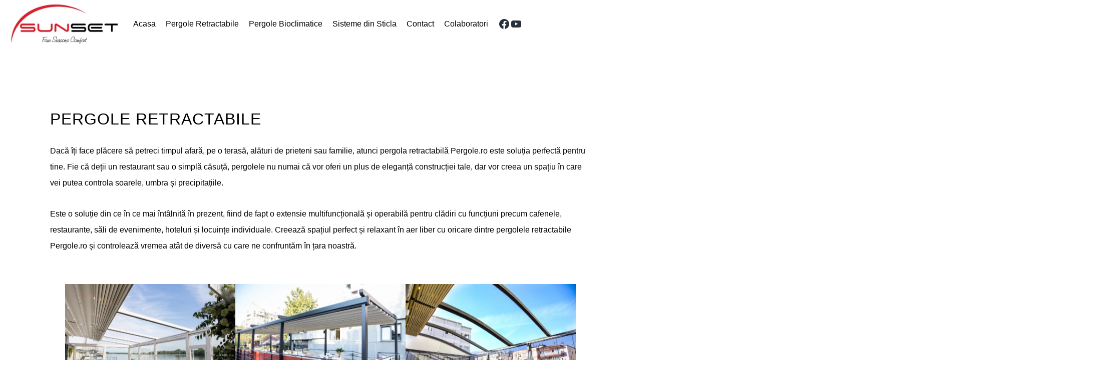

--- FILE ---
content_type: text/html; charset=UTF-8
request_url: https://pergole.ro/pergole-retractabile/
body_size: 41892
content:
<!doctype html>
<html lang="ro-RO" >
<head>
	<meta charset="UTF-8" />
	<meta name="viewport" content="width=device-width, initial-scale=1" />
	<style id="jetpack-boost-critical-css">@media all{.wp-block-columns{align-items:normal!important;box-sizing:border-box;display:flex;flex-wrap:wrap!important}@media (min-width:782px){.wp-block-columns{flex-wrap:nowrap!important}}.wp-block-columns.are-vertically-aligned-center{align-items:center}@media (max-width:781px){.wp-block-columns:not(.is-not-stacked-on-mobile)>.wp-block-column{flex-basis:100%!important}}@media (min-width:782px){.wp-block-columns:not(.is-not-stacked-on-mobile)>.wp-block-column{flex-basis:0;flex-grow:1}.wp-block-columns:not(.is-not-stacked-on-mobile)>.wp-block-column[style*=flex-basis]{flex-grow:0}}:where(.wp-block-columns){margin-bottom:1.75em}.wp-block-column{flex-grow:1;min-width:0;overflow-wrap:break-word;word-break:break-word}.wp-block-column.is-vertically-aligned-center{align-self:center}.wp-block-column.is-vertically-aligned-center{width:100%}figure.wp-block-gallery.has-nested-images{align-items:normal}.wp-block-gallery.has-nested-images figure.wp-block-image:not(#individual-image){margin:0;width:calc(50% - var(--wp--style--unstable-gallery-gap,16px)/ 2)}.wp-block-gallery.has-nested-images figure.wp-block-image{box-sizing:border-box;display:flex;flex-direction:column;flex-grow:1;justify-content:center;max-width:100%;position:relative}.wp-block-gallery.has-nested-images figure.wp-block-image>a{flex-direction:column;flex-grow:1;margin:0}.wp-block-gallery.has-nested-images figure.wp-block-image img{display:block;height:auto;max-width:100%!important;width:auto}.wp-block-gallery.has-nested-images.is-cropped figure.wp-block-image:not(#individual-image){align-self:inherit}.wp-block-gallery.has-nested-images.is-cropped figure.wp-block-image:not(#individual-image)>a{display:flex}.wp-block-gallery.has-nested-images.is-cropped figure.wp-block-image:not(#individual-image) a,.wp-block-gallery.has-nested-images.is-cropped figure.wp-block-image:not(#individual-image) img{flex:1 0 0%;height:100%;object-fit:cover;width:100%}@media (min-width:600px){.wp-block-gallery.has-nested-images.columns-4 figure.wp-block-image:not(#individual-image){width:calc(25% - var(--wp--style--unstable-gallery-gap,16px)*.75)}}.wp-block-group{box-sizing:border-box}.wp-block-image img{box-sizing:border-box;height:auto;max-width:100%;vertical-align:bottom}.wp-block-image .alignleft{display:table}.wp-block-image .alignleft{float:left;margin:.5em 1em .5em 0}.wp-block-image figure{margin:0}ul{box-sizing:border-box}.wp-block-navigation{position:relative;--navigation-layout-direction:row;--navigation-layout-wrap:wrap;--navigation-layout-justify:flex-start;--navigation-layout-align:center}.wp-block-navigation ul{margin-bottom:0;margin-left:0;margin-top:0;padding-left:0}.wp-block-navigation ul,.wp-block-navigation ul li{list-style:none;padding:0}.wp-block-navigation .wp-block-navigation-item{align-items:center;display:flex;position:relative}.wp-block-navigation .wp-block-navigation-item__content{display:block}.wp-block-navigation .wp-block-navigation-item__content.wp-block-navigation-item__content{color:inherit}.wp-block-navigation :where(a){text-decoration:none}.wp-block-navigation .wp-block-navigation__submenu-icon{align-self:center;background-color:inherit;border:none;color:currentColor;display:inline-block;font-size:inherit;height:.6em;line-height:0;margin-left:.25em;padding:0;width:.6em}.wp-block-navigation .wp-block-navigation__submenu-icon svg{display:inline-block;stroke:currentColor;height:inherit;margin-top:.075em;width:inherit}.wp-block-navigation.no-wrap{--navigation-layout-wrap:nowrap}.wp-block-navigation .has-child .wp-block-navigation__submenu-container{align-items:normal;background-color:inherit;color:inherit;display:flex;flex-direction:column;height:0;left:-1px;opacity:0;overflow:hidden;position:absolute;top:100%;visibility:hidden;width:0;z-index:2}.wp-block-navigation .has-child .wp-block-navigation__submenu-container>.wp-block-navigation-item>.wp-block-navigation-item__content{display:flex;flex-grow:1}.wp-block-navigation .has-child .wp-block-navigation__submenu-container .wp-block-navigation-item__content{margin:0}.wp-block-navigation-submenu{display:flex;position:relative}.wp-block-navigation-submenu .wp-block-navigation__submenu-icon svg{stroke:currentColor}.wp-block-navigation__container,.wp-block-navigation__responsive-close,.wp-block-navigation__responsive-container,.wp-block-navigation__responsive-container-content,.wp-block-navigation__responsive-dialog{gap:inherit}:where(.wp-block-navigation .wp-block-navigation__submenu-container .wp-block-navigation-item a:not(.wp-element-button)){padding:.5em 1em}.wp-block-navigation:not(.has-background) .wp-block-navigation__submenu-container{background-color:#fff;border:1px solid #00000026}.wp-block-navigation__container{align-items:var(--navigation-layout-align,initial);display:flex;flex-direction:var(--navigation-layout-direction,initial);flex-wrap:var(--navigation-layout-wrap,wrap);justify-content:var(--navigation-layout-justify,initial);list-style:none;margin:0;padding-left:0}.wp-block-navigation__responsive-container{bottom:0;display:none;left:0;position:fixed;right:0;top:0}.wp-block-navigation__responsive-container :where(.wp-block-navigation-item a){color:inherit}.wp-block-navigation__responsive-container .wp-block-navigation__responsive-container-content{align-items:var(--navigation-layout-align,initial);display:flex;flex-direction:var(--navigation-layout-direction,initial);flex-wrap:var(--navigation-layout-wrap,wrap);justify-content:var(--navigation-layout-justify,initial)}.wp-block-navigation__responsive-container:not(.is-menu-open.is-menu-open){background-color:inherit!important;color:inherit!important}@media (min-width:600px){.wp-block-navigation__responsive-container:not(.hidden-by-default):not(.is-menu-open){background-color:inherit;display:block;position:relative;width:100%;z-index:auto}.wp-block-navigation__responsive-container:not(.hidden-by-default):not(.is-menu-open) .wp-block-navigation__responsive-container-close{display:none}}.wp-block-navigation__responsive-container-close,.wp-block-navigation__responsive-container-open{background:#0000;border:none;color:currentColor;margin:0;padding:0;text-transform:inherit;vertical-align:middle}.wp-block-navigation__responsive-container-close svg,.wp-block-navigation__responsive-container-open svg{fill:currentColor;display:block;height:24px;width:24px}.wp-block-navigation__responsive-container-open{display:flex}.wp-block-navigation__responsive-container-open.wp-block-navigation__responsive-container-open.wp-block-navigation__responsive-container-open{font-family:inherit;font-size:inherit;font-weight:inherit}@media (min-width:600px){.wp-block-navigation__responsive-container-open:not(.always-shown){display:none}}.wp-block-navigation__responsive-container-close{position:absolute;right:0;top:0;z-index:2}.wp-block-navigation__responsive-container-close.wp-block-navigation__responsive-container-close.wp-block-navigation__responsive-container-close{font-family:inherit;font-size:inherit;font-weight:inherit}.wp-block-navigation__responsive-close{width:100%}.wp-block-navigation__responsive-dialog{position:relative}.wp-block-navigation .wp-block-navigation-item__label{overflow-wrap:break-word}.wp-block-navigation .wp-block-navigation-item{background-color:inherit}.wp-block-separator{border:none;border-top:2px solid}.wp-block-social-links{background:0 0;box-sizing:border-box;margin-left:0;padding-left:0;padding-right:0;text-indent:0}.wp-block-social-links .wp-social-link a{border-bottom:0;box-shadow:none;text-decoration:none}.wp-block-social-links .wp-social-link svg{height:1em;width:1em}.wp-block-social-links{font-size:24px}.wp-block-social-link{border-radius:9999px;display:block;height:auto}.wp-block-social-link a{align-items:center;display:flex;line-height:0}.wp-block-social-links .wp-block-social-link.wp-social-link{display:inline-block;margin:0;padding:0}.wp-block-social-links .wp-block-social-link.wp-social-link .wp-block-social-link-anchor,.wp-block-social-links .wp-block-social-link.wp-social-link .wp-block-social-link-anchor svg{color:currentColor;fill:currentColor}:where(.wp-block-social-links:not(.is-style-logos-only)) .wp-social-link{background-color:#f0f0f0;color:#444}:where(.wp-block-social-links:not(.is-style-logos-only)) .wp-social-link-facebook{background-color:#1778f2;color:#fff}:where(.wp-block-social-links:not(.is-style-logos-only)) .wp-social-link-youtube{background-color:red;color:#fff}:root :where(.wp-block-social-links .wp-social-link a){padding:.25em}.wp-block-spacer{clear:both}.wp-block-video{box-sizing:border-box}.wp-block-video video{vertical-align:middle;width:100%}.entry-content{counter-reset:footnotes}.has-text-align-left{text-align:left}.items-justified-left{justify-content:flex-start}.screen-reader-text{border:0;clip:rect(1px,1px,1px,1px);clip-path:inset(50%);height:1px;margin:-1px;overflow:hidden;padding:0;position:absolute;width:1px;word-wrap:normal!important}html :where(img[class*=wp-image-]){height:auto;max-width:100%}:where(figure){margin:0 0 1em}:root{--global--font-primary:var(--font-headings,-apple-system,BlinkMacSystemFont,"Segoe UI",Roboto,Oxygen-Sans,Ubuntu,Cantarell,"Helvetica Neue",sans-serif);--global--font-secondary:var(--font-base,-apple-system,BlinkMacSystemFont,"Segoe UI",Roboto,Oxygen-Sans,Ubuntu,Cantarell,"Helvetica Neue",sans-serif);--global--font-size-base:1.25rem;--global--font-size-xs:1rem;--global--font-size-sm:1.125rem;--global--font-size-lg:1.5rem;--global--font-size-xl:2.25rem;--global--font-size-xxl:4rem;--global--font-size-page-title:var(--global--font-size-xxl);--global--letter-spacing:normal;--global--line-height-body:1.7;--global--line-height-heading:1.3;--global--line-height-page-title:1.1;--heading--font-family:var(--global--font-primary);--heading--font-size-h3:calc(1.25*var(--global--font-size-lg));--heading--font-size-h2:var(--global--font-size-xl);--heading--font-size-h1:var(--global--font-size-page-title);--heading--letter-spacing-h3:var(--global--letter-spacing);--heading--letter-spacing-h2:var(--global--letter-spacing);--heading--letter-spacing-h1:var(--global--letter-spacing);--heading--line-height-h3:var(--global--line-height-heading);--heading--line-height-h2:var(--global--line-height-heading);--heading--line-height-h1:var(--global--line-height-page-title);--heading--font-weight:400;--heading--font-weight-page-title:300;--list--font-family:var(--global--font-secondary);--global--color-dark-gray:#28303d;--global--color-green:#d1e4dd;--global--color-purple:#d1d1e4;--global--color-white:#fff;--global--color-primary:var(--global--color-dark-gray);--global--color-background:var(--global--color-green);--global--color-border:var(--global--color-primary);--global--spacing-unit:20px;--global--spacing-measure:unset;--global--spacing-horizontal:25px;--global--spacing-vertical:30px;--button--font-family:var(--global--font-primary);--button--font-size:var(--global--font-size-base);--button--font-weight:500;--button--line-height:1.5;--button--border-width:3px;--button--border-radius:0;--button--padding-vertical:15px;--button--padding-horizontal:calc(2*var(--button--padding-vertical));--entry-header--color:var(--global--color-primary);--entry-header--font-size:var(--heading--font-size-h2);--entry-content--font-family:var(--global--font-secondary);--branding--color-text:var(--global--color-primary);--branding--title--font-size:var(--global--font-size-lg);--branding--title--text-transform:uppercase;--branding--logo--max-width:300px;--branding--logo--max-height:100px;--branding--logo--max-width-mobile:96px;--branding--logo--max-height-mobile:96px;--footer--color-text:var(--global--color-primary);--footer--color-link:var(--global--color-primary);--footer--font-family:var(--global--font-primary);--footer--font-size:var(--global--font-size-sm);--separator--border-color:var(--global--color-border);--separator--height:1px}@media only screen and (min-width:652px){:root{--global--font-size-xl:2.5rem;--global--font-size-xxl:6rem;--heading--font-size-h3:2rem;--heading--font-size-h2:3rem}}html{line-height:1.15;-webkit-text-size-adjust:100%}body{margin:0}main{display:block}h1{font-size:2em;margin:.67em 0}hr{box-sizing:content-box;height:0;overflow:visible}a{background-color:transparent;text-decoration-thickness:1px}strong{font-weight:bolder}img{border-style:none}button{font-family:inherit;font-size:100%;line-height:1.15;margin:0}button{overflow:visible}button{text-transform:none}button{-webkit-appearance:button}:root{--responsive--spacing-horizontal:calc(2*var(--global--spacing-horizontal)*0.6);--responsive--aligndefault-width:calc(100vw - var(--responsive--spacing-horizontal));--responsive--alignwide-width:calc(100vw - var(--responsive--spacing-horizontal));--responsive--alignfull-width:100%}@media only screen and (min-width:482px){:root{--responsive--aligndefault-width:min(calc(100vw - 4*var(--global--spacing-horizontal)),610px);--responsive--alignwide-width:calc(100vw - 4*var(--global--spacing-horizontal))}}@media only screen and (min-width:822px){:root{--responsive--aligndefault-width:min(calc(100vw - 8*var(--global--spacing-horizontal)),610px);--responsive--alignwide-width:min(calc(100vw - 8*var(--global--spacing-horizontal)),1240px)}}.entry-content>:not(.alignwide):not(.alignfull):not(.alignleft):not(.alignright):not(.wp-block-separator){max-width:var(--responsive--aligndefault-width);margin-left:auto;margin-right:auto}.alignwide,.site-footer,.site-header{max-width:var(--responsive--alignwide-width);margin-left:auto;margin-right:auto}.alignfull{max-width:var(--responsive--alignfull-width);width:var(--responsive--alignfull-width);margin-left:auto;margin-right:auto}@media only screen and (min-width:482px){.alignfull{max-width:var(--responsive--alignfull-width);width:auto;margin-left:auto;margin-right:auto}}.alignfull [class*=inner-container]>.alignwide{margin-left:auto;margin-right:auto;width:var(--responsive--alignwide-width);max-width:var(--responsive--alignfull-width)}.site-footer,.site-header,.site-main{padding-top:var(--global--spacing-vertical);padding-bottom:var(--global--spacing-vertical);margin-left:auto;margin-right:auto}.site-header{padding-top:calc(.75*var(--global--spacing-vertical));padding-bottom:calc(2*var(--global--spacing-vertical))}@media only screen and (min-width:482px){.site-header{padding-bottom:calc(3*var(--global--spacing-vertical))}}.site-main>*{margin-top:calc(3*var(--global--spacing-vertical));margin-bottom:calc(3*var(--global--spacing-vertical))}.site-main>:first-child{margin-top:0}.site-main>:last-child{margin-bottom:0}.entry-content,.entry-header{margin-top:var(--global--spacing-vertical);margin-right:auto;margin-bottom:var(--global--spacing-vertical);margin-left:auto}.entry-content>*,.site-main>article>*,[class*=inner-container]>*{margin-top:calc(.666*var(--global--spacing-vertical));margin-bottom:calc(.666*var(--global--spacing-vertical))}@media only screen and (min-width:482px){.entry-content>*,.site-main>article>*,[class*=inner-container]>*{margin-top:var(--global--spacing-vertical);margin-bottom:var(--global--spacing-vertical)}}.entry-content>:first-child,.site-main>article>:first-child,[class*=inner-container]>:first-child{margin-top:0}.site-main>article>:last-child,[class*=inner-container]>:last-child{margin-bottom:0}.site-footer>*{margin-top:calc(.666*var(--global--spacing-vertical));margin-bottom:calc(.666*var(--global--spacing-vertical))}@media only screen and (min-width:482px){.site-footer>*{margin-top:var(--global--spacing-vertical);margin-bottom:var(--global--spacing-vertical)}}.entry-header>*{margin-top:var(--global--spacing-unit);margin-bottom:var(--global--spacing-unit)}.entry-header>:first-child{margin-top:0}.entry-header>:last-child{margin-bottom:0}.entry-content>.alignfull.has-background{margin-top:0}.entry-content>.alignfull.has-background{margin-bottom:0}body,figure,h1,h2,h3,hr,html,li,p,ul{padding:0;margin:0;-moz-osx-font-smoothing:grayscale;-webkit-font-smoothing:antialiased}html{box-sizing:border-box;font-family:var(--global--font-secondary);line-height:var(--global--line-height-body)}*,:after,:before{box-sizing:inherit}body{font-size:var(--global--font-size-base);font-weight:400;color:var(--global--color-primary);text-align:left;background-color:var(--global--color-background)}.entry-content:after,.entry-content:before,.site-content:after,.site-content:before,.site-footer:after,.site-footer:before,.site-header:after,.site-header:before{content:"";display:table;table-layout:fixed}.entry-content:after,.site-content:after,.site-footer:after,.site-header:after{clear:both}img{height:auto;max-width:100%;vertical-align:middle}.entry-content img{max-width:100%}video{max-width:100%}strong{font-weight:700}a{color:var(--wp--style--color--link,var(--global--color-primary));text-underline-offset:3px;text-decoration-skip-ink:all}button{border:var(--button--border-width) solid transparent;border-radius:var(--button--border-radius);font-weight:var(--button--font-weight);font-family:var(--button--font-family);font-size:var(--button--font-size);line-height:var(--button--line-height);padding:var(--button--padding-vertical) var(--button--padding-horizontal);text-decoration:none}button:not(:hover):not(:active):not(.has-text-color){color:var(--global--color-background)}button:not(:hover):not(:active):not(.has-background){background-color:var(--global--color-primary)}.wp-block-columns .wp-block-column>*{margin-top:calc(.66*var(--global--spacing-vertical));margin-bottom:calc(.66*var(--global--spacing-vertical))}@media only screen and (min-width:482px){.wp-block-columns .wp-block-column>*{margin-top:var(--global--spacing-vertical);margin-bottom:var(--global--spacing-vertical)}}.wp-block-columns .wp-block-column>:first-child{margin-top:0}.wp-block-columns .wp-block-column>:last-child{margin-bottom:0}.wp-block-columns .wp-block-column:last-child{margin-bottom:0}.wp-block-columns .wp-block-column:not(:last-child){margin-bottom:calc(.66*var(--global--spacing-vertical))}@media only screen and (min-width:482px){.wp-block-columns .wp-block-column:not(:last-child){margin-bottom:var(--global--spacing-vertical)}}@media only screen and (min-width:822px){.wp-block-columns .wp-block-column:not(:last-child){margin-bottom:0}}.wp-block-gallery{margin:0 auto}.wp-block-group{display:block;clear:both;display:flow-root}.wp-block-group:after,.wp-block-group:before{content:"";display:block;clear:both}.wp-block-group .wp-block-group__inner-container{margin-left:auto;margin-right:auto}.wp-block-group .wp-block-group__inner-container>*{margin-top:calc(.666*var(--global--spacing-vertical));margin-bottom:calc(.666*var(--global--spacing-vertical))}@media only screen and (min-width:482px){.wp-block-group .wp-block-group__inner-container>*{margin-top:var(--global--spacing-vertical);margin-bottom:var(--global--spacing-vertical)}}.wp-block-group .wp-block-group__inner-container>:first-child{margin-top:0}.wp-block-group .wp-block-group__inner-container>:last-child{margin-bottom:0}.wp-block-group.has-background{padding:calc(.666*var(--global--spacing-vertical))}@media only screen and (min-width:482px){.wp-block-group.has-background{padding:var(--global--spacing-vertical)}}h1,h2,h3{clear:both;font-family:var(--heading--font-family);font-weight:var(--heading--font-weight)}h1{font-size:var(--heading--font-size-h1);letter-spacing:var(--heading--letter-spacing-h1);line-height:var(--heading--line-height-h1)}h2{font-size:var(--heading--font-size-h2);letter-spacing:var(--heading--letter-spacing-h2);line-height:var(--heading--line-height-h2)}h3{font-size:var(--heading--font-size-h3);letter-spacing:var(--heading--letter-spacing-h3);line-height:var(--heading--line-height-h3)}.wp-block-image{text-align:center}.wp-block-image .alignleft{margin-right:var(--global--spacing-horizontal)}ul{font-family:var(--list--font-family);margin:0;padding-left:calc(2*var(--global--spacing-horizontal))}ul{list-style-type:disc}ul ul{list-style-type:circle}.wp-block-navigation:not(.has-background) .wp-block-navigation__container{background:var(--global--color-background)}p{line-height:var(--wp--typography--line-height,var(--global--line-height-body))}hr{border-style:none;border-bottom:var(--separator--height) solid var(--separator--border-color);clear:both;margin-left:auto;margin-right:auto}hr.wp-block-separator{border-bottom:var(--separator--height) solid var(--separator--border-color);opacity:1}hr.wp-block-separator:not(.is-style-dots).alignwide{max-width:var(--responsive--alignwide-width)}.has-background hr.wp-block-separator,[class*=background-color] hr.wp-block-separator{border-color:currentColor}.wp-block-social-links.is-style-twentytwentyone-social-icons-color a{color:var(--global--color-primary)}.wp-block-social-links.is-style-twentytwentyone-social-icons-color .wp-social-link{background:0 0}*>figure>video{max-width:unset;width:100%;vertical-align:middle}:root .has-extra-small-font-size{font-size:var(--global--font-size-xs)}.alignleft{text-align:left;margin-top:0}@media only screen and (min-width:482px){.alignleft{float:left;margin-right:var(--global--spacing-horizontal);margin-bottom:var(--global--spacing-vertical)}}.alignwide{clear:both}.alignfull{clear:both}.site-header{display:flex;align-items:flex-start;flex-wrap:wrap;row-gap:var(--global--spacing-vertical)}.wp-custom-logo .site-header{align-items:center}@media only screen and (min-width:482px){.site-header{padding-top:calc(var(--global--spacing-vertical)/.75)}}@media only screen and (min-width:822px){.site-header{padding-top:calc(2.4*var(--global--spacing-vertical))}}.site-branding{color:var(--branding--color-text);margin-right:140px}.site-branding:last-child{margin-right:0;width:100%;text-align:center}@media only screen and (min-width:482px){.site-branding{margin-right:initial;margin-top:4px}}.site-logo{margin:calc(var(--global--spacing-vertical)/2) 0}.site-logo .custom-logo{margin-left:auto;margin-right:auto;max-width:var(--branding--logo--max-width-mobile);max-height:var(--branding--logo--max-height-mobile);height:auto;display:inline-block;width:auto}@media only screen and (min-width:482px){.site-logo .custom-logo{max-width:var(--branding--logo--max-width);max-height:var(--branding--logo--max-height);height:auto;width:auto}}@media only screen and (max-width:481.98px){.site-header:not(.has-menu){justify-content:center}}.site-footer{padding-top:0;padding-bottom:calc(1.7*var(--global--spacing-vertical))}.no-widgets .site-footer{margin-top:calc(6*var(--global--spacing-vertical))}@media only screen and (max-width:481.98px){.no-widgets .site-footer{margin-top:calc(3*var(--global--spacing-vertical))}}.site-footer>.site-info{padding-top:var(--global--spacing-vertical);color:var(--footer--color-text);font-family:var(--footer--font-family);font-size:var(--footer--font-size);line-height:var(--global--line-height-body);border-top:3px solid var(--global--color-border)}.site-footer>.site-info .site-name{text-transform:var(--branding--title--text-transform);font-size:var(--branding--title--font-size)}.site-footer>.site-info .powered-by,.site-footer>.site-info .privacy-policy{margin-top:calc(.5*var(--global--spacing-vertical))}@media only screen and (min-width:822px){.site-footer>.site-info{display:flex;align-items:center}.site-footer>.site-info .site-name{margin-right:calc(.5*var(--global--spacing-vertical))}.site-footer>.site-info .powered-by,.site-footer>.site-info .privacy-policy{margin-top:initial;margin-left:auto}.site-footer>.site-info .privacy-policy+.powered-by{margin-left:calc(.5*var(--global--spacing-vertical))}}.site-footer>.site-info a{color:var(--footer--color-link)}.site-footer>.site-info a:link{color:var(--footer--color-link)}.singular .entry-header{border-bottom:3px solid var(--global--color-border);padding-bottom:calc(2*var(--global--spacing-vertical));margin-bottom:calc(3*var(--global--spacing-vertical))}.entry-title{color:var(--entry-header--color);font-size:var(--entry-header--font-size);letter-spacing:var(--heading--letter-spacing-h2);line-height:var(--heading--line-height-h2);overflow-wrap:break-word}.singular .entry-title{font-size:var(--global--font-size-page-title)}h1.entry-title{line-height:var(--heading--line-height-h1);font-weight:var(--heading--font-weight-page-title)}.entry-content{font-family:var(--entry-content--font-family)}.entry-content p{word-wrap:break-word}.screen-reader-text{border:0;clip:rect(1px,1px,1px,1px);-webkit-clip-path:inset(50%);clip-path:inset(50%);height:1px;margin:-1px;overflow:hidden;padding:0;position:absolute!important;width:1px;word-wrap:normal!important;word-break:normal}.has-dark-gray-color[class]{color:var(--global--color-dark-gray)}.has-purple-color[class]{color:var(--global--color-purple)}.has-background a,.has-background h1,.has-background h3,.has-background p{color:currentColor}.has-white-background-color[class]{background-color:var(--global--color-white)}.has-white-background-color[class]>[class*=__inner-container]{--local--color-background:var(--global--color-white,#fff);background-color:var(--local--color-background)}footer *,header *,main *{max-width:var(--global--spacing-measure)}article,body,div,figure,footer,header,hr,html,main,nav{max-width:none}}</style><meta name='robots' content='index, follow, max-image-preview:large, max-snippet:-1, max-video-preview:-1' />

	<!-- This site is optimized with the Yoast SEO plugin v26.7 - https://yoast.com/wordpress/plugins/seo/ -->
	<title>Pergole Retractabile - Pergole Retractabile Bucuresti</title>
	<link rel="canonical" href="https://pergole.ro/pergole-retractabile/" />
	<meta property="og:locale" content="ro_RO" />
	<meta property="og:type" content="article" />
	<meta property="og:title" content="Pergole Retractabile - Pergole Retractabile Bucuresti" />
	<meta property="og:description" content="PERGOLE RETRACTABILE Dacă îți face plăcere să petreci timpul afară, pe o terasă, alături de prieteni sau familie, atunci pergola retractabilă Pergole.ro este soluția perfectă pentru tine. Fie că deții un restaurant sau o simplă căsuță, pergolele nu numai că vor oferi un plus de eleganță construcției tale, dar vor creea un spațiu în care&hellip; Continuă lectura Pergole Retractabile" />
	<meta property="og:url" content="https://pergole.ro/pergole-retractabile/" />
	<meta property="og:site_name" content="Pergole Retractabile Bucuresti" />
	<meta property="article:modified_time" content="2023-10-28T08:01:22+00:00" />
	<meta property="og:image" content="https://pergole.winning-websites.ro/wp-content/uploads/2023/08/pergole-retractabile-cedrus-1-705x470-1.webp" />
	<meta name="twitter:card" content="summary_large_image" />
	<meta name="twitter:label1" content="Timp estimat pentru citire" />
	<meta name="twitter:data1" content="7 minute" />
	<script data-jetpack-boost="ignore" type="application/ld+json" class="yoast-schema-graph">{"@context":"https://schema.org","@graph":[{"@type":"WebPage","@id":"https://pergole.ro/pergole-retractabile/","url":"https://pergole.ro/pergole-retractabile/","name":"Pergole Retractabile - Pergole Retractabile Bucuresti","isPartOf":{"@id":"https://pergole.ro/#website"},"primaryImageOfPage":{"@id":"https://pergole.ro/pergole-retractabile/#primaryimage"},"image":{"@id":"https://pergole.ro/pergole-retractabile/#primaryimage"},"thumbnailUrl":"https://pergole.winning-websites.ro/wp-content/uploads/2023/08/pergole-retractabile-cedrus-1-705x470-1.webp","datePublished":"2023-08-05T07:49:09+00:00","dateModified":"2023-10-28T08:01:22+00:00","breadcrumb":{"@id":"https://pergole.ro/pergole-retractabile/#breadcrumb"},"inLanguage":"ro-RO","potentialAction":[{"@type":"ReadAction","target":["https://pergole.ro/pergole-retractabile/"]}]},{"@type":"ImageObject","inLanguage":"ro-RO","@id":"https://pergole.ro/pergole-retractabile/#primaryimage","url":"https://pergole.winning-websites.ro/wp-content/uploads/2023/08/pergole-retractabile-cedrus-1-705x470-1.webp","contentUrl":"https://pergole.winning-websites.ro/wp-content/uploads/2023/08/pergole-retractabile-cedrus-1-705x470-1.webp"},{"@type":"BreadcrumbList","@id":"https://pergole.ro/pergole-retractabile/#breadcrumb","itemListElement":[{"@type":"ListItem","position":1,"name":"Prima pagină","item":"https://pergole.ro/"},{"@type":"ListItem","position":2,"name":"Pergole Retractabile"}]},{"@type":"WebSite","@id":"https://pergole.ro/#website","url":"https://pergole.ro/","name":"Pergole Retractabile Bucuresti","description":"Pret Bioclimatice si Sisteme Sticla","publisher":{"@id":"https://pergole.ro/#organization"},"potentialAction":[{"@type":"SearchAction","target":{"@type":"EntryPoint","urlTemplate":"https://pergole.ro/?s={search_term_string}"},"query-input":{"@type":"PropertyValueSpecification","valueRequired":true,"valueName":"search_term_string"}}],"inLanguage":"ro-RO"},{"@type":"Organization","@id":"https://pergole.ro/#organization","name":"Pergole Retractabile Bucuresti","url":"https://pergole.ro/","logo":{"@type":"ImageObject","inLanguage":"ro-RO","@id":"https://pergole.ro/#/schema/logo/image/","url":"https://pergole.ro/wp-content/uploads/2023/08/logo-pergole.webp","contentUrl":"https://pergole.ro/wp-content/uploads/2023/08/logo-pergole.webp","width":300,"height":112,"caption":"Pergole Retractabile Bucuresti"},"image":{"@id":"https://pergole.ro/#/schema/logo/image/"}}]}</script>
	<!-- / Yoast SEO plugin. -->


<link rel="alternate" type="application/rss+xml" title="Pergole Retractabile Bucuresti &raquo; Flux" href="https://pergole.ro/feed/" />
<link rel="alternate" type="application/rss+xml" title="Pergole Retractabile Bucuresti &raquo; Flux comentarii" href="https://pergole.ro/comments/feed/" />
<link rel="alternate" title="oEmbed (JSON)" type="application/json+oembed" href="https://pergole.ro/wp-json/oembed/1.0/embed?url=https%3A%2F%2Fpergole.ro%2Fpergole-retractabile%2F" />
<link rel="alternate" title="oEmbed (XML)" type="text/xml+oembed" href="https://pergole.ro/wp-json/oembed/1.0/embed?url=https%3A%2F%2Fpergole.ro%2Fpergole-retractabile%2F&#038;format=xml" />
<noscript><link rel='stylesheet' id='all-css-6b04e708c813c59f6cd23b5a8832c972' href='https://pergole.ro/wp-content/boost-cache/static/64af9cbbb6.min.css' type='text/css' media='all' /></noscript><link data-media="all" onload="this.media=this.dataset.media; delete this.dataset.media; this.removeAttribute( &apos;onload&apos; );" rel='stylesheet' id='all-css-6b04e708c813c59f6cd23b5a8832c972' href='https://pergole.ro/wp-content/boost-cache/static/64af9cbbb6.min.css' type='text/css' media="not all" />
<style id='twenty-twenty-one-custom-color-overrides-inline-css'>
:root .editor-styles-wrapper{--global--color-background: #ffffff;--global--color-primary: #000;--global--color-secondary: #000;--button--color-background: #000;--button--color-text-hover: #000;}
/*# sourceURL=twenty-twenty-one-custom-color-overrides-inline-css */
</style>
<style id='twenty-twenty-one-style-inline-css'>
:root{--global--color-background: #ffffff;--global--color-primary: #000;--global--color-secondary: #000;--button--color-background: #000;--button--color-text-hover: #000;}
/*# sourceURL=twenty-twenty-one-style-inline-css */
</style>
<noscript><link rel='stylesheet' id='print-css-0eace111cc9e942e98bf99ea5559faf4' href='https://pergole.ro/wp-content/boost-cache/static/11551d990b.min.css' type='text/css' media='print' /></noscript><link data-media="print" onload="this.media=this.dataset.media; delete this.dataset.media; this.removeAttribute( &apos;onload&apos; );" rel='stylesheet' id='print-css-0eace111cc9e942e98bf99ea5559faf4' href='https://pergole.ro/wp-content/boost-cache/static/11551d990b.min.css' type='text/css' media="not all" />
<style id='wp-img-auto-sizes-contain-inline-css'>
img:is([sizes=auto i],[sizes^="auto," i]){contain-intrinsic-size:3000px 1500px}
/*# sourceURL=wp-img-auto-sizes-contain-inline-css */
</style>
<style id='wp-emoji-styles-inline-css'>

	img.wp-smiley, img.emoji {
		display: inline !important;
		border: none !important;
		box-shadow: none !important;
		height: 1em !important;
		width: 1em !important;
		margin: 0 0.07em !important;
		vertical-align: -0.1em !important;
		background: none !important;
		padding: 0 !important;
	}
/*# sourceURL=wp-emoji-styles-inline-css */
</style>
<style id='wp-block-library-inline-css'>
:root{--wp-block-synced-color:#7a00df;--wp-block-synced-color--rgb:122,0,223;--wp-bound-block-color:var(--wp-block-synced-color);--wp-editor-canvas-background:#ddd;--wp-admin-theme-color:#007cba;--wp-admin-theme-color--rgb:0,124,186;--wp-admin-theme-color-darker-10:#006ba1;--wp-admin-theme-color-darker-10--rgb:0,107,160.5;--wp-admin-theme-color-darker-20:#005a87;--wp-admin-theme-color-darker-20--rgb:0,90,135;--wp-admin-border-width-focus:2px}@media (min-resolution:192dpi){:root{--wp-admin-border-width-focus:1.5px}}.wp-element-button{cursor:pointer}:root .has-very-light-gray-background-color{background-color:#eee}:root .has-very-dark-gray-background-color{background-color:#313131}:root .has-very-light-gray-color{color:#eee}:root .has-very-dark-gray-color{color:#313131}:root .has-vivid-green-cyan-to-vivid-cyan-blue-gradient-background{background:linear-gradient(135deg,#00d084,#0693e3)}:root .has-purple-crush-gradient-background{background:linear-gradient(135deg,#34e2e4,#4721fb 50%,#ab1dfe)}:root .has-hazy-dawn-gradient-background{background:linear-gradient(135deg,#faaca8,#dad0ec)}:root .has-subdued-olive-gradient-background{background:linear-gradient(135deg,#fafae1,#67a671)}:root .has-atomic-cream-gradient-background{background:linear-gradient(135deg,#fdd79a,#004a59)}:root .has-nightshade-gradient-background{background:linear-gradient(135deg,#330968,#31cdcf)}:root .has-midnight-gradient-background{background:linear-gradient(135deg,#020381,#2874fc)}:root{--wp--preset--font-size--normal:16px;--wp--preset--font-size--huge:42px}.has-regular-font-size{font-size:1em}.has-larger-font-size{font-size:2.625em}.has-normal-font-size{font-size:var(--wp--preset--font-size--normal)}.has-huge-font-size{font-size:var(--wp--preset--font-size--huge)}.has-text-align-center{text-align:center}.has-text-align-left{text-align:left}.has-text-align-right{text-align:right}.has-fit-text{white-space:nowrap!important}#end-resizable-editor-section{display:none}.aligncenter{clear:both}.items-justified-left{justify-content:flex-start}.items-justified-center{justify-content:center}.items-justified-right{justify-content:flex-end}.items-justified-space-between{justify-content:space-between}.screen-reader-text{border:0;clip-path:inset(50%);height:1px;margin:-1px;overflow:hidden;padding:0;position:absolute;width:1px;word-wrap:normal!important}.screen-reader-text:focus{background-color:#ddd;clip-path:none;color:#444;display:block;font-size:1em;height:auto;left:5px;line-height:normal;padding:15px 23px 14px;text-decoration:none;top:5px;width:auto;z-index:100000}html :where(.has-border-color){border-style:solid}html :where([style*=border-top-color]){border-top-style:solid}html :where([style*=border-right-color]){border-right-style:solid}html :where([style*=border-bottom-color]){border-bottom-style:solid}html :where([style*=border-left-color]){border-left-style:solid}html :where([style*=border-width]){border-style:solid}html :where([style*=border-top-width]){border-top-style:solid}html :where([style*=border-right-width]){border-right-style:solid}html :where([style*=border-bottom-width]){border-bottom-style:solid}html :where([style*=border-left-width]){border-left-style:solid}html :where(img[class*=wp-image-]){height:auto;max-width:100%}:where(figure){margin:0 0 1em}html :where(.is-position-sticky){--wp-admin--admin-bar--position-offset:var(--wp-admin--admin-bar--height,0px)}@media screen and (max-width:600px){html :where(.is-position-sticky){--wp-admin--admin-bar--position-offset:0px}}

/*# sourceURL=wp-block-library-inline-css */
</style><noscript><link rel='stylesheet' id='all-css-1f335d578520a7e8300c9e90a6c73f22' href='https://pergole.ro/wp-content/boost-cache/static/b23c1c973a.min.css' type='text/css' media='all' /></noscript><link data-media="all" onload="this.media=this.dataset.media; delete this.dataset.media; this.removeAttribute( &apos;onload&apos; );" rel='stylesheet' id='all-css-1f335d578520a7e8300c9e90a6c73f22' href='https://pergole.ro/wp-content/boost-cache/static/b23c1c973a.min.css' type='text/css' media="not all" />
<style id='wp-block-image-inline-css'>
.wp-block-image>a,.wp-block-image>figure>a{display:inline-block}.wp-block-image img{box-sizing:border-box;height:auto;max-width:100%;vertical-align:bottom}@media not (prefers-reduced-motion){.wp-block-image img.hide{visibility:hidden}.wp-block-image img.show{animation:show-content-image .4s}}.wp-block-image[style*=border-radius] img,.wp-block-image[style*=border-radius]>a{border-radius:inherit}.wp-block-image.has-custom-border img{box-sizing:border-box}.wp-block-image.aligncenter{text-align:center}.wp-block-image.alignfull>a,.wp-block-image.alignwide>a{width:100%}.wp-block-image.alignfull img,.wp-block-image.alignwide img{height:auto;width:100%}.wp-block-image .aligncenter,.wp-block-image .alignleft,.wp-block-image .alignright,.wp-block-image.aligncenter,.wp-block-image.alignleft,.wp-block-image.alignright{display:table}.wp-block-image .aligncenter>figcaption,.wp-block-image .alignleft>figcaption,.wp-block-image .alignright>figcaption,.wp-block-image.aligncenter>figcaption,.wp-block-image.alignleft>figcaption,.wp-block-image.alignright>figcaption{caption-side:bottom;display:table-caption}.wp-block-image .alignleft{float:left;margin:.5em 1em .5em 0}.wp-block-image .alignright{float:right;margin:.5em 0 .5em 1em}.wp-block-image .aligncenter{margin-left:auto;margin-right:auto}.wp-block-image :where(figcaption){margin-bottom:1em;margin-top:.5em}.wp-block-image.is-style-circle-mask img{border-radius:9999px}@supports ((-webkit-mask-image:none) or (mask-image:none)) or (-webkit-mask-image:none){.wp-block-image.is-style-circle-mask img{border-radius:0;-webkit-mask-image:url('data:image/svg+xml;utf8,<svg viewBox="0 0 100 100" xmlns="http://www.w3.org/2000/svg"><circle cx="50" cy="50" r="50"/></svg>');mask-image:url('data:image/svg+xml;utf8,<svg viewBox="0 0 100 100" xmlns="http://www.w3.org/2000/svg"><circle cx="50" cy="50" r="50"/></svg>');mask-mode:alpha;-webkit-mask-position:center;mask-position:center;-webkit-mask-repeat:no-repeat;mask-repeat:no-repeat;-webkit-mask-size:contain;mask-size:contain}}:root :where(.wp-block-image.is-style-rounded img,.wp-block-image .is-style-rounded img){border-radius:9999px}.wp-block-image figure{margin:0}.wp-lightbox-container{display:flex;flex-direction:column;position:relative}.wp-lightbox-container img{cursor:zoom-in}.wp-lightbox-container img:hover+button{opacity:1}.wp-lightbox-container button{align-items:center;backdrop-filter:blur(16px) saturate(180%);background-color:#5a5a5a40;border:none;border-radius:4px;cursor:zoom-in;display:flex;height:20px;justify-content:center;opacity:0;padding:0;position:absolute;right:16px;text-align:center;top:16px;width:20px;z-index:100}@media not (prefers-reduced-motion){.wp-lightbox-container button{transition:opacity .2s ease}}.wp-lightbox-container button:focus-visible{outline:3px auto #5a5a5a40;outline:3px auto -webkit-focus-ring-color;outline-offset:3px}.wp-lightbox-container button:hover{cursor:pointer;opacity:1}.wp-lightbox-container button:focus{opacity:1}.wp-lightbox-container button:focus,.wp-lightbox-container button:hover,.wp-lightbox-container button:not(:hover):not(:active):not(.has-background){background-color:#5a5a5a40;border:none}.wp-lightbox-overlay{box-sizing:border-box;cursor:zoom-out;height:100vh;left:0;overflow:hidden;position:fixed;top:0;visibility:hidden;width:100%;z-index:100000}.wp-lightbox-overlay .close-button{align-items:center;cursor:pointer;display:flex;justify-content:center;min-height:40px;min-width:40px;padding:0;position:absolute;right:calc(env(safe-area-inset-right) + 16px);top:calc(env(safe-area-inset-top) + 16px);z-index:5000000}.wp-lightbox-overlay .close-button:focus,.wp-lightbox-overlay .close-button:hover,.wp-lightbox-overlay .close-button:not(:hover):not(:active):not(.has-background){background:none;border:none}.wp-lightbox-overlay .lightbox-image-container{height:var(--wp--lightbox-container-height);left:50%;overflow:hidden;position:absolute;top:50%;transform:translate(-50%,-50%);transform-origin:top left;width:var(--wp--lightbox-container-width);z-index:9999999999}.wp-lightbox-overlay .wp-block-image{align-items:center;box-sizing:border-box;display:flex;height:100%;justify-content:center;margin:0;position:relative;transform-origin:0 0;width:100%;z-index:3000000}.wp-lightbox-overlay .wp-block-image img{height:var(--wp--lightbox-image-height);min-height:var(--wp--lightbox-image-height);min-width:var(--wp--lightbox-image-width);width:var(--wp--lightbox-image-width)}.wp-lightbox-overlay .wp-block-image figcaption{display:none}.wp-lightbox-overlay button{background:none;border:none}.wp-lightbox-overlay .scrim{background-color:#fff;height:100%;opacity:.9;position:absolute;width:100%;z-index:2000000}.wp-lightbox-overlay.active{visibility:visible}@media not (prefers-reduced-motion){.wp-lightbox-overlay.active{animation:turn-on-visibility .25s both}.wp-lightbox-overlay.active img{animation:turn-on-visibility .35s both}.wp-lightbox-overlay.show-closing-animation:not(.active){animation:turn-off-visibility .35s both}.wp-lightbox-overlay.show-closing-animation:not(.active) img{animation:turn-off-visibility .25s both}.wp-lightbox-overlay.zoom.active{animation:none;opacity:1;visibility:visible}.wp-lightbox-overlay.zoom.active .lightbox-image-container{animation:lightbox-zoom-in .4s}.wp-lightbox-overlay.zoom.active .lightbox-image-container img{animation:none}.wp-lightbox-overlay.zoom.active .scrim{animation:turn-on-visibility .4s forwards}.wp-lightbox-overlay.zoom.show-closing-animation:not(.active){animation:none}.wp-lightbox-overlay.zoom.show-closing-animation:not(.active) .lightbox-image-container{animation:lightbox-zoom-out .4s}.wp-lightbox-overlay.zoom.show-closing-animation:not(.active) .lightbox-image-container img{animation:none}.wp-lightbox-overlay.zoom.show-closing-animation:not(.active) .scrim{animation:turn-off-visibility .4s forwards}}@keyframes show-content-image{0%{visibility:hidden}99%{visibility:hidden}to{visibility:visible}}@keyframes turn-on-visibility{0%{opacity:0}to{opacity:1}}@keyframes turn-off-visibility{0%{opacity:1;visibility:visible}99%{opacity:0;visibility:visible}to{opacity:0;visibility:hidden}}@keyframes lightbox-zoom-in{0%{transform:translate(calc((-100vw + var(--wp--lightbox-scrollbar-width))/2 + var(--wp--lightbox-initial-left-position)),calc(-50vh + var(--wp--lightbox-initial-top-position))) scale(var(--wp--lightbox-scale))}to{transform:translate(-50%,-50%) scale(1)}}@keyframes lightbox-zoom-out{0%{transform:translate(-50%,-50%) scale(1);visibility:visible}99%{visibility:visible}to{transform:translate(calc((-100vw + var(--wp--lightbox-scrollbar-width))/2 + var(--wp--lightbox-initial-left-position)),calc(-50vh + var(--wp--lightbox-initial-top-position))) scale(var(--wp--lightbox-scale));visibility:hidden}}
/*# sourceURL=https://pergole.ro/wp-includes/blocks/image/style.min.css */
</style>
<style id='wp-block-image-theme-inline-css'>
:root :where(.wp-block-image figcaption){color:#555;font-size:13px;text-align:center}.is-dark-theme :root :where(.wp-block-image figcaption){color:#ffffffa6}.wp-block-image{margin:0 0 1em}
/*# sourceURL=https://pergole.ro/wp-includes/blocks/image/theme.min.css */
</style>
<style id='wp-block-list-inline-css'>
ol,ul{box-sizing:border-box}:root :where(.wp-block-list.has-background){padding:1.25em 2.375em}
/*# sourceURL=https://pergole.ro/wp-includes/blocks/list/style.min.css */
</style>
<style id='wp-block-navigation-link-inline-css'>
.wp-block-navigation .wp-block-navigation-item__label{overflow-wrap:break-word}.wp-block-navigation .wp-block-navigation-item__description{display:none}.link-ui-tools{outline:1px solid #f0f0f0;padding:8px}.link-ui-block-inserter{padding-top:8px}.link-ui-block-inserter__back{margin-left:8px;text-transform:uppercase}
/*# sourceURL=https://pergole.ro/wp-includes/blocks/navigation-link/style.min.css */
</style>
<style id='wp-block-search-inline-css'>
.wp-block-search__button{margin-left:10px;word-break:normal}.wp-block-search__button.has-icon{line-height:0}.wp-block-search__button svg{height:1.25em;min-height:24px;min-width:24px;width:1.25em;fill:currentColor;vertical-align:text-bottom}:where(.wp-block-search__button){border:1px solid #ccc;padding:6px 10px}.wp-block-search__inside-wrapper{display:flex;flex:auto;flex-wrap:nowrap;max-width:100%}.wp-block-search__label{width:100%}.wp-block-search.wp-block-search__button-only .wp-block-search__button{box-sizing:border-box;display:flex;flex-shrink:0;justify-content:center;margin-left:0;max-width:100%}.wp-block-search.wp-block-search__button-only .wp-block-search__inside-wrapper{min-width:0!important;transition-property:width}.wp-block-search.wp-block-search__button-only .wp-block-search__input{flex-basis:100%;transition-duration:.3s}.wp-block-search.wp-block-search__button-only.wp-block-search__searchfield-hidden,.wp-block-search.wp-block-search__button-only.wp-block-search__searchfield-hidden .wp-block-search__inside-wrapper{overflow:hidden}.wp-block-search.wp-block-search__button-only.wp-block-search__searchfield-hidden .wp-block-search__input{border-left-width:0!important;border-right-width:0!important;flex-basis:0;flex-grow:0;margin:0;min-width:0!important;padding-left:0!important;padding-right:0!important;width:0!important}:where(.wp-block-search__input){appearance:none;border:1px solid #949494;flex-grow:1;font-family:inherit;font-size:inherit;font-style:inherit;font-weight:inherit;letter-spacing:inherit;line-height:inherit;margin-left:0;margin-right:0;min-width:3rem;padding:8px;text-decoration:unset!important;text-transform:inherit}:where(.wp-block-search__button-inside .wp-block-search__inside-wrapper){background-color:#fff;border:1px solid #949494;box-sizing:border-box;padding:4px}:where(.wp-block-search__button-inside .wp-block-search__inside-wrapper) .wp-block-search__input{border:none;border-radius:0;padding:0 4px}:where(.wp-block-search__button-inside .wp-block-search__inside-wrapper) .wp-block-search__input:focus{outline:none}:where(.wp-block-search__button-inside .wp-block-search__inside-wrapper) :where(.wp-block-search__button){padding:4px 8px}.wp-block-search.aligncenter .wp-block-search__inside-wrapper{margin:auto}.wp-block[data-align=right] .wp-block-search.wp-block-search__button-only .wp-block-search__inside-wrapper{float:right}
/*# sourceURL=https://pergole.ro/wp-includes/blocks/search/style.min.css */
</style>
<style id='wp-block-search-theme-inline-css'>
.wp-block-search .wp-block-search__label{font-weight:700}.wp-block-search__button{border:1px solid #ccc;padding:.375em .625em}
/*# sourceURL=https://pergole.ro/wp-includes/blocks/search/theme.min.css */
</style>
<style id='wp-block-columns-inline-css'>
.wp-block-columns{box-sizing:border-box;display:flex;flex-wrap:wrap!important}@media (min-width:782px){.wp-block-columns{flex-wrap:nowrap!important}}.wp-block-columns{align-items:normal!important}.wp-block-columns.are-vertically-aligned-top{align-items:flex-start}.wp-block-columns.are-vertically-aligned-center{align-items:center}.wp-block-columns.are-vertically-aligned-bottom{align-items:flex-end}@media (max-width:781px){.wp-block-columns:not(.is-not-stacked-on-mobile)>.wp-block-column{flex-basis:100%!important}}@media (min-width:782px){.wp-block-columns:not(.is-not-stacked-on-mobile)>.wp-block-column{flex-basis:0;flex-grow:1}.wp-block-columns:not(.is-not-stacked-on-mobile)>.wp-block-column[style*=flex-basis]{flex-grow:0}}.wp-block-columns.is-not-stacked-on-mobile{flex-wrap:nowrap!important}.wp-block-columns.is-not-stacked-on-mobile>.wp-block-column{flex-basis:0;flex-grow:1}.wp-block-columns.is-not-stacked-on-mobile>.wp-block-column[style*=flex-basis]{flex-grow:0}:where(.wp-block-columns){margin-bottom:1.75em}:where(.wp-block-columns.has-background){padding:1.25em 2.375em}.wp-block-column{flex-grow:1;min-width:0;overflow-wrap:break-word;word-break:break-word}.wp-block-column.is-vertically-aligned-top{align-self:flex-start}.wp-block-column.is-vertically-aligned-center{align-self:center}.wp-block-column.is-vertically-aligned-bottom{align-self:flex-end}.wp-block-column.is-vertically-aligned-stretch{align-self:stretch}.wp-block-column.is-vertically-aligned-bottom,.wp-block-column.is-vertically-aligned-center,.wp-block-column.is-vertically-aligned-top{width:100%}
/*# sourceURL=https://pergole.ro/wp-includes/blocks/columns/style.min.css */
</style>
<style id='wp-block-group-inline-css'>
.wp-block-group{box-sizing:border-box}:where(.wp-block-group.wp-block-group-is-layout-constrained){position:relative}
/*# sourceURL=https://pergole.ro/wp-includes/blocks/group/style.min.css */
</style>
<style id='wp-block-group-theme-inline-css'>
:where(.wp-block-group.has-background){padding:1.25em 2.375em}
/*# sourceURL=https://pergole.ro/wp-includes/blocks/group/theme.min.css */
</style>
<style id='wp-block-social-links-inline-css'>
.wp-block-social-links{background:none;box-sizing:border-box;margin-left:0;padding-left:0;padding-right:0;text-indent:0}.wp-block-social-links .wp-social-link a,.wp-block-social-links .wp-social-link a:hover{border-bottom:0;box-shadow:none;text-decoration:none}.wp-block-social-links .wp-social-link svg{height:1em;width:1em}.wp-block-social-links .wp-social-link span:not(.screen-reader-text){font-size:.65em;margin-left:.5em;margin-right:.5em}.wp-block-social-links.has-small-icon-size{font-size:16px}.wp-block-social-links,.wp-block-social-links.has-normal-icon-size{font-size:24px}.wp-block-social-links.has-large-icon-size{font-size:36px}.wp-block-social-links.has-huge-icon-size{font-size:48px}.wp-block-social-links.aligncenter{display:flex;justify-content:center}.wp-block-social-links.alignright{justify-content:flex-end}.wp-block-social-link{border-radius:9999px;display:block}@media not (prefers-reduced-motion){.wp-block-social-link{transition:transform .1s ease}}.wp-block-social-link{height:auto}.wp-block-social-link a{align-items:center;display:flex;line-height:0}.wp-block-social-link:hover{transform:scale(1.1)}.wp-block-social-links .wp-block-social-link.wp-social-link{display:inline-block;margin:0;padding:0}.wp-block-social-links .wp-block-social-link.wp-social-link .wp-block-social-link-anchor,.wp-block-social-links .wp-block-social-link.wp-social-link .wp-block-social-link-anchor svg,.wp-block-social-links .wp-block-social-link.wp-social-link .wp-block-social-link-anchor:active,.wp-block-social-links .wp-block-social-link.wp-social-link .wp-block-social-link-anchor:hover,.wp-block-social-links .wp-block-social-link.wp-social-link .wp-block-social-link-anchor:visited{color:currentColor;fill:currentColor}:where(.wp-block-social-links:not(.is-style-logos-only)) .wp-social-link{background-color:#f0f0f0;color:#444}:where(.wp-block-social-links:not(.is-style-logos-only)) .wp-social-link-amazon{background-color:#f90;color:#fff}:where(.wp-block-social-links:not(.is-style-logos-only)) .wp-social-link-bandcamp{background-color:#1ea0c3;color:#fff}:where(.wp-block-social-links:not(.is-style-logos-only)) .wp-social-link-behance{background-color:#0757fe;color:#fff}:where(.wp-block-social-links:not(.is-style-logos-only)) .wp-social-link-bluesky{background-color:#0a7aff;color:#fff}:where(.wp-block-social-links:not(.is-style-logos-only)) .wp-social-link-codepen{background-color:#1e1f26;color:#fff}:where(.wp-block-social-links:not(.is-style-logos-only)) .wp-social-link-deviantart{background-color:#02e49b;color:#fff}:where(.wp-block-social-links:not(.is-style-logos-only)) .wp-social-link-discord{background-color:#5865f2;color:#fff}:where(.wp-block-social-links:not(.is-style-logos-only)) .wp-social-link-dribbble{background-color:#e94c89;color:#fff}:where(.wp-block-social-links:not(.is-style-logos-only)) .wp-social-link-dropbox{background-color:#4280ff;color:#fff}:where(.wp-block-social-links:not(.is-style-logos-only)) .wp-social-link-etsy{background-color:#f45800;color:#fff}:where(.wp-block-social-links:not(.is-style-logos-only)) .wp-social-link-facebook{background-color:#0866ff;color:#fff}:where(.wp-block-social-links:not(.is-style-logos-only)) .wp-social-link-fivehundredpx{background-color:#000;color:#fff}:where(.wp-block-social-links:not(.is-style-logos-only)) .wp-social-link-flickr{background-color:#0461dd;color:#fff}:where(.wp-block-social-links:not(.is-style-logos-only)) .wp-social-link-foursquare{background-color:#e65678;color:#fff}:where(.wp-block-social-links:not(.is-style-logos-only)) .wp-social-link-github{background-color:#24292d;color:#fff}:where(.wp-block-social-links:not(.is-style-logos-only)) .wp-social-link-goodreads{background-color:#eceadd;color:#382110}:where(.wp-block-social-links:not(.is-style-logos-only)) .wp-social-link-google{background-color:#ea4434;color:#fff}:where(.wp-block-social-links:not(.is-style-logos-only)) .wp-social-link-gravatar{background-color:#1d4fc4;color:#fff}:where(.wp-block-social-links:not(.is-style-logos-only)) .wp-social-link-instagram{background-color:#f00075;color:#fff}:where(.wp-block-social-links:not(.is-style-logos-only)) .wp-social-link-lastfm{background-color:#e21b24;color:#fff}:where(.wp-block-social-links:not(.is-style-logos-only)) .wp-social-link-linkedin{background-color:#0d66c2;color:#fff}:where(.wp-block-social-links:not(.is-style-logos-only)) .wp-social-link-mastodon{background-color:#3288d4;color:#fff}:where(.wp-block-social-links:not(.is-style-logos-only)) .wp-social-link-medium{background-color:#000;color:#fff}:where(.wp-block-social-links:not(.is-style-logos-only)) .wp-social-link-meetup{background-color:#f6405f;color:#fff}:where(.wp-block-social-links:not(.is-style-logos-only)) .wp-social-link-patreon{background-color:#000;color:#fff}:where(.wp-block-social-links:not(.is-style-logos-only)) .wp-social-link-pinterest{background-color:#e60122;color:#fff}:where(.wp-block-social-links:not(.is-style-logos-only)) .wp-social-link-pocket{background-color:#ef4155;color:#fff}:where(.wp-block-social-links:not(.is-style-logos-only)) .wp-social-link-reddit{background-color:#ff4500;color:#fff}:where(.wp-block-social-links:not(.is-style-logos-only)) .wp-social-link-skype{background-color:#0478d7;color:#fff}:where(.wp-block-social-links:not(.is-style-logos-only)) .wp-social-link-snapchat{background-color:#fefc00;color:#fff;stroke:#000}:where(.wp-block-social-links:not(.is-style-logos-only)) .wp-social-link-soundcloud{background-color:#ff5600;color:#fff}:where(.wp-block-social-links:not(.is-style-logos-only)) .wp-social-link-spotify{background-color:#1bd760;color:#fff}:where(.wp-block-social-links:not(.is-style-logos-only)) .wp-social-link-telegram{background-color:#2aabee;color:#fff}:where(.wp-block-social-links:not(.is-style-logos-only)) .wp-social-link-threads{background-color:#000;color:#fff}:where(.wp-block-social-links:not(.is-style-logos-only)) .wp-social-link-tiktok{background-color:#000;color:#fff}:where(.wp-block-social-links:not(.is-style-logos-only)) .wp-social-link-tumblr{background-color:#011835;color:#fff}:where(.wp-block-social-links:not(.is-style-logos-only)) .wp-social-link-twitch{background-color:#6440a4;color:#fff}:where(.wp-block-social-links:not(.is-style-logos-only)) .wp-social-link-twitter{background-color:#1da1f2;color:#fff}:where(.wp-block-social-links:not(.is-style-logos-only)) .wp-social-link-vimeo{background-color:#1eb7ea;color:#fff}:where(.wp-block-social-links:not(.is-style-logos-only)) .wp-social-link-vk{background-color:#4680c2;color:#fff}:where(.wp-block-social-links:not(.is-style-logos-only)) .wp-social-link-wordpress{background-color:#3499cd;color:#fff}:where(.wp-block-social-links:not(.is-style-logos-only)) .wp-social-link-whatsapp{background-color:#25d366;color:#fff}:where(.wp-block-social-links:not(.is-style-logos-only)) .wp-social-link-x{background-color:#000;color:#fff}:where(.wp-block-social-links:not(.is-style-logos-only)) .wp-social-link-yelp{background-color:#d32422;color:#fff}:where(.wp-block-social-links:not(.is-style-logos-only)) .wp-social-link-youtube{background-color:red;color:#fff}:where(.wp-block-social-links.is-style-logos-only) .wp-social-link{background:none}:where(.wp-block-social-links.is-style-logos-only) .wp-social-link svg{height:1.25em;width:1.25em}:where(.wp-block-social-links.is-style-logos-only) .wp-social-link-amazon{color:#f90}:where(.wp-block-social-links.is-style-logos-only) .wp-social-link-bandcamp{color:#1ea0c3}:where(.wp-block-social-links.is-style-logos-only) .wp-social-link-behance{color:#0757fe}:where(.wp-block-social-links.is-style-logos-only) .wp-social-link-bluesky{color:#0a7aff}:where(.wp-block-social-links.is-style-logos-only) .wp-social-link-codepen{color:#1e1f26}:where(.wp-block-social-links.is-style-logos-only) .wp-social-link-deviantart{color:#02e49b}:where(.wp-block-social-links.is-style-logos-only) .wp-social-link-discord{color:#5865f2}:where(.wp-block-social-links.is-style-logos-only) .wp-social-link-dribbble{color:#e94c89}:where(.wp-block-social-links.is-style-logos-only) .wp-social-link-dropbox{color:#4280ff}:where(.wp-block-social-links.is-style-logos-only) .wp-social-link-etsy{color:#f45800}:where(.wp-block-social-links.is-style-logos-only) .wp-social-link-facebook{color:#0866ff}:where(.wp-block-social-links.is-style-logos-only) .wp-social-link-fivehundredpx{color:#000}:where(.wp-block-social-links.is-style-logos-only) .wp-social-link-flickr{color:#0461dd}:where(.wp-block-social-links.is-style-logos-only) .wp-social-link-foursquare{color:#e65678}:where(.wp-block-social-links.is-style-logos-only) .wp-social-link-github{color:#24292d}:where(.wp-block-social-links.is-style-logos-only) .wp-social-link-goodreads{color:#382110}:where(.wp-block-social-links.is-style-logos-only) .wp-social-link-google{color:#ea4434}:where(.wp-block-social-links.is-style-logos-only) .wp-social-link-gravatar{color:#1d4fc4}:where(.wp-block-social-links.is-style-logos-only) .wp-social-link-instagram{color:#f00075}:where(.wp-block-social-links.is-style-logos-only) .wp-social-link-lastfm{color:#e21b24}:where(.wp-block-social-links.is-style-logos-only) .wp-social-link-linkedin{color:#0d66c2}:where(.wp-block-social-links.is-style-logos-only) .wp-social-link-mastodon{color:#3288d4}:where(.wp-block-social-links.is-style-logos-only) .wp-social-link-medium{color:#000}:where(.wp-block-social-links.is-style-logos-only) .wp-social-link-meetup{color:#f6405f}:where(.wp-block-social-links.is-style-logos-only) .wp-social-link-patreon{color:#000}:where(.wp-block-social-links.is-style-logos-only) .wp-social-link-pinterest{color:#e60122}:where(.wp-block-social-links.is-style-logos-only) .wp-social-link-pocket{color:#ef4155}:where(.wp-block-social-links.is-style-logos-only) .wp-social-link-reddit{color:#ff4500}:where(.wp-block-social-links.is-style-logos-only) .wp-social-link-skype{color:#0478d7}:where(.wp-block-social-links.is-style-logos-only) .wp-social-link-snapchat{color:#fff;stroke:#000}:where(.wp-block-social-links.is-style-logos-only) .wp-social-link-soundcloud{color:#ff5600}:where(.wp-block-social-links.is-style-logos-only) .wp-social-link-spotify{color:#1bd760}:where(.wp-block-social-links.is-style-logos-only) .wp-social-link-telegram{color:#2aabee}:where(.wp-block-social-links.is-style-logos-only) .wp-social-link-threads{color:#000}:where(.wp-block-social-links.is-style-logos-only) .wp-social-link-tiktok{color:#000}:where(.wp-block-social-links.is-style-logos-only) .wp-social-link-tumblr{color:#011835}:where(.wp-block-social-links.is-style-logos-only) .wp-social-link-twitch{color:#6440a4}:where(.wp-block-social-links.is-style-logos-only) .wp-social-link-twitter{color:#1da1f2}:where(.wp-block-social-links.is-style-logos-only) .wp-social-link-vimeo{color:#1eb7ea}:where(.wp-block-social-links.is-style-logos-only) .wp-social-link-vk{color:#4680c2}:where(.wp-block-social-links.is-style-logos-only) .wp-social-link-whatsapp{color:#25d366}:where(.wp-block-social-links.is-style-logos-only) .wp-social-link-wordpress{color:#3499cd}:where(.wp-block-social-links.is-style-logos-only) .wp-social-link-x{color:#000}:where(.wp-block-social-links.is-style-logos-only) .wp-social-link-yelp{color:#d32422}:where(.wp-block-social-links.is-style-logos-only) .wp-social-link-youtube{color:red}.wp-block-social-links.is-style-pill-shape .wp-social-link{width:auto}:root :where(.wp-block-social-links .wp-social-link a){padding:.25em}:root :where(.wp-block-social-links.is-style-logos-only .wp-social-link a){padding:0}:root :where(.wp-block-social-links.is-style-pill-shape .wp-social-link a){padding-left:.6666666667em;padding-right:.6666666667em}.wp-block-social-links:not(.has-icon-color):not(.has-icon-background-color) .wp-social-link-snapchat .wp-block-social-link-label{color:#000}
/*# sourceURL=https://pergole.ro/wp-includes/blocks/social-links/style.min.css */
</style>
<style id='wp-block-spacer-inline-css'>
.wp-block-spacer{clear:both}
/*# sourceURL=https://pergole.ro/wp-includes/blocks/spacer/style.min.css */
</style>
<style id='global-styles-inline-css'>
:root{--wp--preset--aspect-ratio--square: 1;--wp--preset--aspect-ratio--4-3: 4/3;--wp--preset--aspect-ratio--3-4: 3/4;--wp--preset--aspect-ratio--3-2: 3/2;--wp--preset--aspect-ratio--2-3: 2/3;--wp--preset--aspect-ratio--16-9: 16/9;--wp--preset--aspect-ratio--9-16: 9/16;--wp--preset--color--black: #000000;--wp--preset--color--cyan-bluish-gray: #abb8c3;--wp--preset--color--white: #FFFFFF;--wp--preset--color--pale-pink: #f78da7;--wp--preset--color--vivid-red: #cf2e2e;--wp--preset--color--luminous-vivid-orange: #ff6900;--wp--preset--color--luminous-vivid-amber: #fcb900;--wp--preset--color--light-green-cyan: #7bdcb5;--wp--preset--color--vivid-green-cyan: #00d084;--wp--preset--color--pale-cyan-blue: #8ed1fc;--wp--preset--color--vivid-cyan-blue: #0693e3;--wp--preset--color--vivid-purple: #9b51e0;--wp--preset--color--dark-gray: #28303D;--wp--preset--color--gray: #39414D;--wp--preset--color--green: #D1E4DD;--wp--preset--color--blue: #D1DFE4;--wp--preset--color--purple: #D1D1E4;--wp--preset--color--red: #E4D1D1;--wp--preset--color--orange: #E4DAD1;--wp--preset--color--yellow: #EEEADD;--wp--preset--gradient--vivid-cyan-blue-to-vivid-purple: linear-gradient(135deg,rgb(6,147,227) 0%,rgb(155,81,224) 100%);--wp--preset--gradient--light-green-cyan-to-vivid-green-cyan: linear-gradient(135deg,rgb(122,220,180) 0%,rgb(0,208,130) 100%);--wp--preset--gradient--luminous-vivid-amber-to-luminous-vivid-orange: linear-gradient(135deg,rgb(252,185,0) 0%,rgb(255,105,0) 100%);--wp--preset--gradient--luminous-vivid-orange-to-vivid-red: linear-gradient(135deg,rgb(255,105,0) 0%,rgb(207,46,46) 100%);--wp--preset--gradient--very-light-gray-to-cyan-bluish-gray: linear-gradient(135deg,rgb(238,238,238) 0%,rgb(169,184,195) 100%);--wp--preset--gradient--cool-to-warm-spectrum: linear-gradient(135deg,rgb(74,234,220) 0%,rgb(151,120,209) 20%,rgb(207,42,186) 40%,rgb(238,44,130) 60%,rgb(251,105,98) 80%,rgb(254,248,76) 100%);--wp--preset--gradient--blush-light-purple: linear-gradient(135deg,rgb(255,206,236) 0%,rgb(152,150,240) 100%);--wp--preset--gradient--blush-bordeaux: linear-gradient(135deg,rgb(254,205,165) 0%,rgb(254,45,45) 50%,rgb(107,0,62) 100%);--wp--preset--gradient--luminous-dusk: linear-gradient(135deg,rgb(255,203,112) 0%,rgb(199,81,192) 50%,rgb(65,88,208) 100%);--wp--preset--gradient--pale-ocean: linear-gradient(135deg,rgb(255,245,203) 0%,rgb(182,227,212) 50%,rgb(51,167,181) 100%);--wp--preset--gradient--electric-grass: linear-gradient(135deg,rgb(202,248,128) 0%,rgb(113,206,126) 100%);--wp--preset--gradient--midnight: linear-gradient(135deg,rgb(2,3,129) 0%,rgb(40,116,252) 100%);--wp--preset--gradient--purple-to-yellow: linear-gradient(160deg, #D1D1E4 0%, #EEEADD 100%);--wp--preset--gradient--yellow-to-purple: linear-gradient(160deg, #EEEADD 0%, #D1D1E4 100%);--wp--preset--gradient--green-to-yellow: linear-gradient(160deg, #D1E4DD 0%, #EEEADD 100%);--wp--preset--gradient--yellow-to-green: linear-gradient(160deg, #EEEADD 0%, #D1E4DD 100%);--wp--preset--gradient--red-to-yellow: linear-gradient(160deg, #E4D1D1 0%, #EEEADD 100%);--wp--preset--gradient--yellow-to-red: linear-gradient(160deg, #EEEADD 0%, #E4D1D1 100%);--wp--preset--gradient--purple-to-red: linear-gradient(160deg, #D1D1E4 0%, #E4D1D1 100%);--wp--preset--gradient--red-to-purple: linear-gradient(160deg, #E4D1D1 0%, #D1D1E4 100%);--wp--preset--font-size--small: 18px;--wp--preset--font-size--medium: 20px;--wp--preset--font-size--large: 24px;--wp--preset--font-size--x-large: 42px;--wp--preset--font-size--extra-small: 16px;--wp--preset--font-size--normal: 20px;--wp--preset--font-size--extra-large: 40px;--wp--preset--font-size--huge: 96px;--wp--preset--font-size--gigantic: 144px;--wp--preset--spacing--20: 0.44rem;--wp--preset--spacing--30: 0.67rem;--wp--preset--spacing--40: 1rem;--wp--preset--spacing--50: 1.5rem;--wp--preset--spacing--60: 2.25rem;--wp--preset--spacing--70: 3.38rem;--wp--preset--spacing--80: 5.06rem;--wp--preset--shadow--natural: 6px 6px 9px rgba(0, 0, 0, 0.2);--wp--preset--shadow--deep: 12px 12px 50px rgba(0, 0, 0, 0.4);--wp--preset--shadow--sharp: 6px 6px 0px rgba(0, 0, 0, 0.2);--wp--preset--shadow--outlined: 6px 6px 0px -3px rgb(255, 255, 255), 6px 6px rgb(0, 0, 0);--wp--preset--shadow--crisp: 6px 6px 0px rgb(0, 0, 0);}:where(.is-layout-flex){gap: 0.5em;}:where(.is-layout-grid){gap: 0.5em;}body .is-layout-flex{display: flex;}.is-layout-flex{flex-wrap: wrap;align-items: center;}.is-layout-flex > :is(*, div){margin: 0;}body .is-layout-grid{display: grid;}.is-layout-grid > :is(*, div){margin: 0;}:where(.wp-block-columns.is-layout-flex){gap: 2em;}:where(.wp-block-columns.is-layout-grid){gap: 2em;}:where(.wp-block-post-template.is-layout-flex){gap: 1.25em;}:where(.wp-block-post-template.is-layout-grid){gap: 1.25em;}.has-black-color{color: var(--wp--preset--color--black) !important;}.has-cyan-bluish-gray-color{color: var(--wp--preset--color--cyan-bluish-gray) !important;}.has-white-color{color: var(--wp--preset--color--white) !important;}.has-pale-pink-color{color: var(--wp--preset--color--pale-pink) !important;}.has-vivid-red-color{color: var(--wp--preset--color--vivid-red) !important;}.has-luminous-vivid-orange-color{color: var(--wp--preset--color--luminous-vivid-orange) !important;}.has-luminous-vivid-amber-color{color: var(--wp--preset--color--luminous-vivid-amber) !important;}.has-light-green-cyan-color{color: var(--wp--preset--color--light-green-cyan) !important;}.has-vivid-green-cyan-color{color: var(--wp--preset--color--vivid-green-cyan) !important;}.has-pale-cyan-blue-color{color: var(--wp--preset--color--pale-cyan-blue) !important;}.has-vivid-cyan-blue-color{color: var(--wp--preset--color--vivid-cyan-blue) !important;}.has-vivid-purple-color{color: var(--wp--preset--color--vivid-purple) !important;}.has-black-background-color{background-color: var(--wp--preset--color--black) !important;}.has-cyan-bluish-gray-background-color{background-color: var(--wp--preset--color--cyan-bluish-gray) !important;}.has-white-background-color{background-color: var(--wp--preset--color--white) !important;}.has-pale-pink-background-color{background-color: var(--wp--preset--color--pale-pink) !important;}.has-vivid-red-background-color{background-color: var(--wp--preset--color--vivid-red) !important;}.has-luminous-vivid-orange-background-color{background-color: var(--wp--preset--color--luminous-vivid-orange) !important;}.has-luminous-vivid-amber-background-color{background-color: var(--wp--preset--color--luminous-vivid-amber) !important;}.has-light-green-cyan-background-color{background-color: var(--wp--preset--color--light-green-cyan) !important;}.has-vivid-green-cyan-background-color{background-color: var(--wp--preset--color--vivid-green-cyan) !important;}.has-pale-cyan-blue-background-color{background-color: var(--wp--preset--color--pale-cyan-blue) !important;}.has-vivid-cyan-blue-background-color{background-color: var(--wp--preset--color--vivid-cyan-blue) !important;}.has-vivid-purple-background-color{background-color: var(--wp--preset--color--vivid-purple) !important;}.has-black-border-color{border-color: var(--wp--preset--color--black) !important;}.has-cyan-bluish-gray-border-color{border-color: var(--wp--preset--color--cyan-bluish-gray) !important;}.has-white-border-color{border-color: var(--wp--preset--color--white) !important;}.has-pale-pink-border-color{border-color: var(--wp--preset--color--pale-pink) !important;}.has-vivid-red-border-color{border-color: var(--wp--preset--color--vivid-red) !important;}.has-luminous-vivid-orange-border-color{border-color: var(--wp--preset--color--luminous-vivid-orange) !important;}.has-luminous-vivid-amber-border-color{border-color: var(--wp--preset--color--luminous-vivid-amber) !important;}.has-light-green-cyan-border-color{border-color: var(--wp--preset--color--light-green-cyan) !important;}.has-vivid-green-cyan-border-color{border-color: var(--wp--preset--color--vivid-green-cyan) !important;}.has-pale-cyan-blue-border-color{border-color: var(--wp--preset--color--pale-cyan-blue) !important;}.has-vivid-cyan-blue-border-color{border-color: var(--wp--preset--color--vivid-cyan-blue) !important;}.has-vivid-purple-border-color{border-color: var(--wp--preset--color--vivid-purple) !important;}.has-vivid-cyan-blue-to-vivid-purple-gradient-background{background: var(--wp--preset--gradient--vivid-cyan-blue-to-vivid-purple) !important;}.has-light-green-cyan-to-vivid-green-cyan-gradient-background{background: var(--wp--preset--gradient--light-green-cyan-to-vivid-green-cyan) !important;}.has-luminous-vivid-amber-to-luminous-vivid-orange-gradient-background{background: var(--wp--preset--gradient--luminous-vivid-amber-to-luminous-vivid-orange) !important;}.has-luminous-vivid-orange-to-vivid-red-gradient-background{background: var(--wp--preset--gradient--luminous-vivid-orange-to-vivid-red) !important;}.has-very-light-gray-to-cyan-bluish-gray-gradient-background{background: var(--wp--preset--gradient--very-light-gray-to-cyan-bluish-gray) !important;}.has-cool-to-warm-spectrum-gradient-background{background: var(--wp--preset--gradient--cool-to-warm-spectrum) !important;}.has-blush-light-purple-gradient-background{background: var(--wp--preset--gradient--blush-light-purple) !important;}.has-blush-bordeaux-gradient-background{background: var(--wp--preset--gradient--blush-bordeaux) !important;}.has-luminous-dusk-gradient-background{background: var(--wp--preset--gradient--luminous-dusk) !important;}.has-pale-ocean-gradient-background{background: var(--wp--preset--gradient--pale-ocean) !important;}.has-electric-grass-gradient-background{background: var(--wp--preset--gradient--electric-grass) !important;}.has-midnight-gradient-background{background: var(--wp--preset--gradient--midnight) !important;}.has-small-font-size{font-size: var(--wp--preset--font-size--small) !important;}.has-medium-font-size{font-size: var(--wp--preset--font-size--medium) !important;}.has-large-font-size{font-size: var(--wp--preset--font-size--large) !important;}.has-x-large-font-size{font-size: var(--wp--preset--font-size--x-large) !important;}
:where(.wp-block-columns.is-layout-flex){gap: 2em;}:where(.wp-block-columns.is-layout-grid){gap: 2em;}
/*# sourceURL=global-styles-inline-css */
</style>
<style id='core-block-supports-inline-css'>
.wp-container-content-9760934e{flex-basis:0px;}.wp-container-core-social-links-is-layout-765c4724{justify-content:flex-end;}.wp-container-core-navigation-is-layout-f56a869c{flex-wrap:nowrap;justify-content:flex-start;}.wp-container-core-columns-is-layout-85683609{flex-wrap:nowrap;}.wp-container-core-columns-is-layout-9d6595d7{flex-wrap:nowrap;}.wp-container-core-columns-is-layout-5e3d4925{flex-wrap:nowrap;}.wp-container-core-columns-is-layout-3452b7f2{flex-wrap:nowrap;}.wp-container-core-columns-is-layout-a4a12635{flex-wrap:nowrap;}.wp-container-core-columns-is-layout-62db62f3{flex-wrap:nowrap;}
/*# sourceURL=core-block-supports-inline-css */
</style>

<style id='classic-theme-styles-inline-css'>
/*! This file is auto-generated */
.wp-block-button__link{color:#fff;background-color:#32373c;border-radius:9999px;box-shadow:none;text-decoration:none;padding:calc(.667em + 2px) calc(1.333em + 2px);font-size:1.125em}.wp-block-file__button{background:#32373c;color:#fff;text-decoration:none}
/*# sourceURL=/wp-includes/css/classic-themes.min.css */
</style>
<noscript><link rel='stylesheet' id='dashicons-css' href='https://pergole.ro/wp-includes/css/dashicons.min.css?ver=6.9' media='all' />
</noscript><link data-media="all" onload="this.media=this.dataset.media; delete this.dataset.media; this.removeAttribute( &apos;onload&apos; );" rel='stylesheet' id='dashicons-css' href='https://pergole.ro/wp-includes/css/dashicons.min.css?ver=6.9' media="not all" />


<link rel="https://api.w.org/" href="https://pergole.ro/wp-json/" /><link rel="alternate" title="JSON" type="application/json" href="https://pergole.ro/wp-json/wp/v2/pages/20" /><link rel="EditURI" type="application/rsd+xml" title="RSD" href="https://pergole.ro/xmlrpc.php?rsd" />
<meta name="generator" content="WordPress 6.9" />
<link rel='shortlink' href='https://pergole.ro/?p=20' />
<style id="cky-style-inline">[data-cky-tag]{visibility:hidden;}</style><style id="custom-background-css">
body.custom-background { background-color: #ffffff; }
</style>
	<style id="uagb-style-conditional-extension">@media (min-width: 1025px){body .uag-hide-desktop.uagb-google-map__wrap,body .uag-hide-desktop{display:none !important}}@media (min-width: 768px) and (max-width: 1024px){body .uag-hide-tab.uagb-google-map__wrap,body .uag-hide-tab{display:none !important}}@media (max-width: 767px){body .uag-hide-mob.uagb-google-map__wrap,body .uag-hide-mob{display:none !important}}</style><style id="uagb-style-frontend-20">.uag-blocks-common-selector{z-index:var(--z-index-desktop) !important}@media (max-width: 976px){.uag-blocks-common-selector{z-index:var(--z-index-tablet) !important}}@media (max-width: 767px){.uag-blocks-common-selector{z-index:var(--z-index-mobile) !important}}
</style><link rel="icon" href="https://pergole.ro/wp-content/uploads/2023/08/cropped-favicon-32x32.png" sizes="32x32" />
<link rel="icon" href="https://pergole.ro/wp-content/uploads/2023/08/cropped-favicon-192x192.png" sizes="192x192" />
<link rel="apple-touch-icon" href="https://pergole.ro/wp-content/uploads/2023/08/cropped-favicon-180x180.png" />
<meta name="msapplication-TileImage" content="https://pergole.ro/wp-content/uploads/2023/08/cropped-favicon-270x270.png" />
		<style id="wp-custom-css">
			#masthead {
	display:none;
}

.entry-header {
	display:none;
}

#main {
	padding:0;
}

div.entry-content {
	margin-top:0;
	margin-bottom: 0;
}

.wp-block-columns {
	margin-bottom: 0;
}

.wp-block-navigation-item {
	padding: 34px 10px !important;
	transition: 0.4s;
	color: black;
}

.wp-block-navigation-item:hover {
	background-color: #cf2e2e;
	color: white;
}

.wp-block-button__link {
	transition: 0.4s;
}

button .wp-block-navigation,.wp-block-navigation-submenu__toggle {
	display: none !important;
}

.wp-block-navigation-submenu .wp-block-navigation-item {
	padding: 0 !important;
}

a {
	text-decoration: none;
}

.footer-lista {
	list-style-type: none;
	padding-left: 0px;
	margin:0 !important;
}

.footer-lista li {
  transition: 0.4s;
}

.footer-lista li:hover {
	color: #555555;
}

.subtitlu_footer {
	padding: 5px 0;
	margin: 0 0 15px 0 !important;
	border: 1px solid #555555;
	border-left: none;
	border-right: none;
}

.border-top {
	border-top: 1px solid #555555;
}

.entry-footer {
	display: none;
}

#colophon {
	display: none;
}

.alignleft {
	float: left;
}

.margin-top-0 {
	margin-top:0 !important;
}

.margin-bottom-0 {
	margin-bottom:0 !important;
}

.wp-block-navigation__responsive-container-open {
	margin-bottom: 40px !important;
	margin-left: auto !important;
		margin-right: auto !important;

}

.wp-block-navigation__responsive-container-open svg {
	width: 35px;
	height: 35px;
}		</style>
		</head>

<body class="wp-singular page-template-default page page-id-20 custom-background wp-custom-logo wp-embed-responsive wp-theme-twentytwentyone is-light-theme has-background-white no-js singular no-widgets">
<div id="page" class="site">
	<a class="skip-link screen-reader-text" href="#content">
		Sari la conținut	</a>

	
<header id="masthead" class="site-header has-logo">

	

<div class="site-branding">

			<div class="site-logo"><a href="https://pergole.ro/" class="custom-logo-link" rel="home"><img width="300" height="112" src="https://pergole.ro/wp-content/uploads/2023/08/logo-pergole.webp" class="custom-logo" alt="Pergole Retractabile Bucuresti" decoding="async" /></a></div>
	
						<p class="screen-reader-text"><a href="https://pergole.ro/">Pergole Retractabile Bucuresti</a></p>
			
	</div><!-- .site-branding -->
	

</header><!-- #masthead -->

	<div id="content" class="site-content">
		<div id="primary" class="content-area">
			<main id="main" class="site-main">

<article id="post-20" class="post-20 page type-page status-publish hentry entry">

			<header class="entry-header alignwide">
			<h1 class="entry-title">Pergole Retractabile</h1>					</header><!-- .entry-header -->
	
	<div class="entry-content">
		
<div class="wp-block-columns alignfull are-vertically-aligned-center is-style-default sticky-wrapper is-layout-flex wp-container-core-columns-is-layout-85683609 wp-block-columns-is-layout-flex" style="padding-top:0px;padding-right:0px;padding-bottom:0px;padding-left:0px">
<div class="wp-block-column is-vertically-aligned-center has-purple-color has-text-color is-layout-flow wp-block-column-is-layout-flow" style="padding-top:0;padding-right:0;padding-bottom:0;padding-left:0;flex-basis:20%">
<figure class="wp-block-image size-full"><img decoding="async" width="300" height="112" src="https://pergole.ro/wp-content/uploads/2023/08/logo-pergole.webp" alt="" class="wp-image-8"/></figure>
</div>



<div class="wp-block-column is-vertically-aligned-center is-layout-flow wp-block-column-is-layout-flow" style="padding-top:0;padding-right:0;padding-bottom:0;flex-basis:80%"><nav style="color: #808080; font-size:16px;" class="has-text-color is-responsive items-justified-left no-wrap wp-block-navigation is-content-justification-left is-nowrap is-layout-flex wp-container-core-navigation-is-layout-f56a869c wp-block-navigation-is-layout-flex" aria-label="Navigare în Antet" 
		 data-wp-interactive="core/navigation" data-wp-context='{"overlayOpenedBy":{"click":false,"hover":false,"focus":false},"type":"overlay","roleAttribute":"","ariaLabel":"Meniu"}'><button aria-haspopup="dialog" aria-label="Deschide meniul" class="wp-block-navigation__responsive-container-open" 
				data-wp-on--click="actions.openMenuOnClick"
				data-wp-on--keydown="actions.handleMenuKeydown"
			><svg width="24" height="24" xmlns="http://www.w3.org/2000/svg" viewBox="0 0 24 24" aria-hidden="true" focusable="false"><path d="M4 7.5h16v1.5H4z"></path><path d="M4 15h16v1.5H4z"></path></svg></button>
				<div class="wp-block-navigation__responsive-container"  id="modal-1" 
				data-wp-class--has-modal-open="state.isMenuOpen"
				data-wp-class--is-menu-open="state.isMenuOpen"
				data-wp-watch="callbacks.initMenu"
				data-wp-on--keydown="actions.handleMenuKeydown"
				data-wp-on--focusout="actions.handleMenuFocusout"
				tabindex="-1"
			>
					<div class="wp-block-navigation__responsive-close" tabindex="-1">
						<div class="wp-block-navigation__responsive-dialog" 
				data-wp-bind--aria-modal="state.ariaModal"
				data-wp-bind--aria-label="state.ariaLabel"
				data-wp-bind--role="state.roleAttribute"
			>
							<button aria-label="Închide meniul" class="wp-block-navigation__responsive-container-close" 
				data-wp-on--click="actions.closeMenuOnClick"
			><svg xmlns="http://www.w3.org/2000/svg" viewBox="0 0 24 24" width="24" height="24" aria-hidden="true" focusable="false"><path d="m13.06 12 6.47-6.47-1.06-1.06L12 10.94 5.53 4.47 4.47 5.53 10.94 12l-6.47 6.47 1.06 1.06L12 13.06l6.47 6.47 1.06-1.06L13.06 12Z"></path></svg></button>
							<div class="wp-block-navigation__responsive-container-content" 
				data-wp-watch="callbacks.focusFirstElement"
			 id="modal-1-content">
								<ul style="color: #808080; font-size:16px;" class="wp-block-navigation__container has-text-color is-responsive items-justified-left no-wrap wp-block-navigation"><li style="font-size: 16px;" class=" wp-block-navigation-item wp-block-navigation-link"><a class="wp-block-navigation-item__content"  href="/"><span class="wp-block-navigation-item__label">Acasa</span></a></li><li data-wp-context="{ &quot;submenuOpenedBy&quot;: { &quot;click&quot;: false, &quot;hover&quot;: false, &quot;focus&quot;: false }, &quot;type&quot;: &quot;submenu&quot;, &quot;modal&quot;: null, &quot;previousFocus&quot;: null }" data-wp-interactive="core/navigation" data-wp-on--focusout="actions.handleMenuFocusout" data-wp-on--keydown="actions.handleMenuKeydown" data-wp-on--mouseenter="actions.openMenuOnHover" data-wp-on--mouseleave="actions.closeMenuOnHover" data-wp-watch="callbacks.initMenu" tabindex="-1" style="font-size: 16px;" class="wp-block-navigation-item has-child open-on-hover-click wp-block-navigation-submenu"><a class="wp-block-navigation-item__content" href="/pergole-retractabile/"><span class="wp-block-navigation-item__label">Pergole Retractabile</span></a><button data-wp-bind--aria-expanded="state.isMenuOpen" data-wp-on--click="actions.toggleMenuOnClick" aria-label="Sub-meniu Pergole Retractabile" class="wp-block-navigation__submenu-icon wp-block-navigation-submenu__toggle" ><svg xmlns="http://www.w3.org/2000/svg" width="12" height="12" viewBox="0 0 12 12" fill="none" aria-hidden="true" focusable="false"><path d="M1.50002 4L6.00002 8L10.5 4" stroke-width="1.5"></path></svg></button><ul data-wp-on--focus="actions.openMenuOnFocus" class="wp-block-navigation__submenu-container has-text-color has-dark-gray-color wp-block-navigation-submenu has-text-color has-dark-gray-color"><li style="font-size: 16px;" class=" wp-block-navigation-item wp-block-navigation-link"><a class="wp-block-navigation-item__content"  href="/pergola-retractabila-cedrus/"><span class="wp-block-navigation-item__label">Pergola Cedrus</span></a></li><li style="font-size: 16px;" class=" wp-block-navigation-item wp-block-navigation-link"><a class="wp-block-navigation-item__content"  href="/pergola-retractabila-juniper/"><span class="wp-block-navigation-item__label">Pergola Juniper</span></a></li><li style="font-size: 16px;" class=" wp-block-navigation-item wp-block-navigation-link"><a class="wp-block-navigation-item__content"  href="/pergola-retractabila-willow/"><span class="wp-block-navigation-item__label">Pergola Willow</span></a></li><li style="font-size: 16px;" class=" wp-block-navigation-item wp-block-navigation-link"><a class="wp-block-navigation-item__content"  href="/pergola-retractabila-oliva/"><span class="wp-block-navigation-item__label">Pergola Oliva</span></a></li><li style="font-size: 16px;" class=" wp-block-navigation-item wp-block-navigation-link"><a class="wp-block-navigation-item__content"  href="/pergola-retractabila-carpe/"><span class="wp-block-navigation-item__label">Pergola Carpe</span></a></li><li style="font-size: 16px;" class=" wp-block-navigation-item wp-block-navigation-link"><a class="wp-block-navigation-item__content"  href="/pergola-retractabila-oxia/"><span class="wp-block-navigation-item__label">Pergola Oxia</span></a></li><li style="font-size: 16px;" class=" wp-block-navigation-item wp-block-navigation-link"><a class="wp-block-navigation-item__content"  href="/pergola-retractabila-selvi/"><span class="wp-block-navigation-item__label">Pergola Selvi</span></a></li><li style="font-size: 16px;" class=" wp-block-navigation-item wp-block-navigation-link"><a class="wp-block-navigation-item__content"  href="/pergola-retractabila-pino/"><span class="wp-block-navigation-item__label">Pergola Pino</span></a></li><li style="font-size: 16px;" class=" wp-block-navigation-item wp-block-navigation-link"><a class="wp-block-navigation-item__content"  href="/pergola-retractabila-daphne/"><span class="wp-block-navigation-item__label">Pergola Daphne</span></a></li><li style="font-size: 16px;" class=" wp-block-navigation-item wp-block-navigation-link"><a class="wp-block-navigation-item__content"  href="/pergola-retractabila-sekoya/"><span class="wp-block-navigation-item__label">Pergola Sekoya</span></a></li></ul></li><li data-wp-context="{ &quot;submenuOpenedBy&quot;: { &quot;click&quot;: false, &quot;hover&quot;: false, &quot;focus&quot;: false }, &quot;type&quot;: &quot;submenu&quot;, &quot;modal&quot;: null, &quot;previousFocus&quot;: null }" data-wp-interactive="core/navigation" data-wp-on--focusout="actions.handleMenuFocusout" data-wp-on--keydown="actions.handleMenuKeydown" data-wp-on--mouseenter="actions.openMenuOnHover" data-wp-on--mouseleave="actions.closeMenuOnHover" data-wp-watch="callbacks.initMenu" tabindex="-1" style="font-size: 16px;" class="wp-block-navigation-item has-child open-on-hover-click wp-block-navigation-submenu"><a class="wp-block-navigation-item__content" href="/pergole-bioclimatice"><span class="wp-block-navigation-item__label">Pergole Bioclimatice</span></a><button data-wp-bind--aria-expanded="state.isMenuOpen" data-wp-on--click="actions.toggleMenuOnClick" aria-label="Sub-meniu Pergole Bioclimatice" class="wp-block-navigation__submenu-icon wp-block-navigation-submenu__toggle" ><svg xmlns="http://www.w3.org/2000/svg" width="12" height="12" viewBox="0 0 12 12" fill="none" aria-hidden="true" focusable="false"><path d="M1.50002 4L6.00002 8L10.5 4" stroke-width="1.5"></path></svg></button><ul data-wp-on--focus="actions.openMenuOnFocus" class="wp-block-navigation__submenu-container wp-block-navigation-submenu"><li style="font-size: 16px;" class=" wp-block-navigation-item wp-block-navigation-link"><a class="wp-block-navigation-item__content"  href="https://pergole.ro/pergola-bioclimatica-skyfix/"><span class="wp-block-navigation-item__label">Pergole Skyfix</span></a></li><li style="font-size: 16px;" class=" wp-block-navigation-item wp-block-navigation-link"><a class="wp-block-navigation-item__content"  href="https://pergole.ro/pergola-bioclimatica-skycloud/"><span class="wp-block-navigation-item__label">Pergole Skycloud</span></a></li><li style="font-size: 16px;" class=" wp-block-navigation-item wp-block-navigation-link"><a class="wp-block-navigation-item__content"  href="https://pergole.ro/pergola-bioclimatica-skyfree/"><span class="wp-block-navigation-item__label">Pergole Skyfree</span></a></li></ul></li><li data-wp-context="{ &quot;submenuOpenedBy&quot;: { &quot;click&quot;: false, &quot;hover&quot;: false, &quot;focus&quot;: false }, &quot;type&quot;: &quot;submenu&quot;, &quot;modal&quot;: null, &quot;previousFocus&quot;: null }" data-wp-interactive="core/navigation" data-wp-on--focusout="actions.handleMenuFocusout" data-wp-on--keydown="actions.handleMenuKeydown" data-wp-on--mouseenter="actions.openMenuOnHover" data-wp-on--mouseleave="actions.closeMenuOnHover" data-wp-watch="callbacks.initMenu" tabindex="-1" style="font-size: 16px;" class="wp-block-navigation-item has-child open-on-hover-click wp-block-navigation-submenu"><a class="wp-block-navigation-item__content" href="/sisteme-din-sticla"><span class="wp-block-navigation-item__label">Sisteme din Sticla</span></a><button data-wp-bind--aria-expanded="state.isMenuOpen" data-wp-on--click="actions.toggleMenuOnClick" aria-label="Sub-meniu Sisteme din Sticla" class="wp-block-navigation__submenu-icon wp-block-navigation-submenu__toggle" ><svg xmlns="http://www.w3.org/2000/svg" width="12" height="12" viewBox="0 0 12 12" fill="none" aria-hidden="true" focusable="false"><path d="M1.50002 4L6.00002 8L10.5 4" stroke-width="1.5"></path></svg></button><ul data-wp-on--focus="actions.openMenuOnFocus" class="wp-block-navigation__submenu-container wp-block-navigation-submenu"><li style="font-size: 16px;" class=" wp-block-navigation-item wp-block-navigation-link"><a class="wp-block-navigation-item__content"  href="/sistem-sticla-ghilotina-verlass/"><span class="wp-block-navigation-item__label">Sticla Ghilotina</span></a></li><li style="font-size: 16px;" class=" wp-block-navigation-item wp-block-navigation-link"><a class="wp-block-navigation-item__content"  href="/sticla-glisanta/"><span class="wp-block-navigation-item__label">Sticla Glisanta</span></a></li><li style="font-size: 16px;" class=" wp-block-navigation-item wp-block-navigation-link"><a class="wp-block-navigation-item__content"  href="/sticla-plianta/"><span class="wp-block-navigation-item__label">Sticla Plianta</span></a></li></ul></li><li style="font-size: 16px;" class=" wp-block-navigation-item wp-block-navigation-link"><a class="wp-block-navigation-item__content"  href="/contact"><span class="wp-block-navigation-item__label">Contact</span></a></li><li style="font-size: 16px;" class=" wp-block-navigation-item wp-block-navigation-link"><a class="wp-block-navigation-item__content"  href="/colaboratori"><span class="wp-block-navigation-item__label">Colaboratori</span></a></li></ul>
<div style="height:0px;width:0px" aria-hidden="true" class="wp-block-spacer wp-container-content-9760934e"></div>
<ul style="color: #808080; font-size:16px;" class="wp-block-navigation__container has-text-color is-responsive items-justified-left no-wrap wp-block-navigation"><li class="wp-block-navigation-item">
<ul class="wp-block-social-links has-icon-color is-style-twentytwentyone-social-icons-color is-content-justification-right is-layout-flex wp-container-core-social-links-is-layout-765c4724 wp-block-social-links-is-layout-flex"><li style="color:#28303D;" class="wp-social-link wp-social-link-facebook has-dark-gray-color wp-block-social-link"><a rel="noopener nofollow" target="_blank" href="https://www.facebook.com/bbbinvest.ro" class="wp-block-social-link-anchor"><svg width="24" height="24" viewBox="0 0 24 24" version="1.1" xmlns="http://www.w3.org/2000/svg" aria-hidden="true" focusable="false"><path d="M12 2C6.5 2 2 6.5 2 12c0 5 3.7 9.1 8.4 9.9v-7H7.9V12h2.5V9.8c0-2.5 1.5-3.9 3.8-3.9 1.1 0 2.2.2 2.2.2v2.5h-1.3c-1.2 0-1.6.8-1.6 1.6V12h2.8l-.4 2.9h-2.3v7C18.3 21.1 22 17 22 12c0-5.5-4.5-10-10-10z"></path></svg><span class="wp-block-social-link-label screen-reader-text">Facebook</span></a></li>

<li style="color:#28303D;" class="wp-social-link wp-social-link-youtube has-dark-gray-color wp-block-social-link"><a rel="noopener nofollow" target="_blank" href="https://www.youtube.com/@sunsetpergola5907" class="wp-block-social-link-anchor"><svg width="24" height="24" viewBox="0 0 24 24" version="1.1" xmlns="http://www.w3.org/2000/svg" aria-hidden="true" focusable="false"><path d="M21.8,8.001c0,0-0.195-1.378-0.795-1.985c-0.76-0.797-1.613-0.801-2.004-0.847c-2.799-0.202-6.997-0.202-6.997-0.202 h-0.009c0,0-4.198,0-6.997,0.202C4.608,5.216,3.756,5.22,2.995,6.016C2.395,6.623,2.2,8.001,2.2,8.001S2,9.62,2,11.238v1.517 c0,1.618,0.2,3.237,0.2,3.237s0.195,1.378,0.795,1.985c0.761,0.797,1.76,0.771,2.205,0.855c1.6,0.153,6.8,0.201,6.8,0.201 s4.203-0.006,7.001-0.209c0.391-0.047,1.243-0.051,2.004-0.847c0.6-0.607,0.795-1.985,0.795-1.985s0.2-1.618,0.2-3.237v-1.517 C22,9.62,21.8,8.001,21.8,8.001z M9.935,14.594l-0.001-5.62l5.404,2.82L9.935,14.594z"></path></svg><span class="wp-block-social-link-label screen-reader-text">YouTube</span></a></li></ul>
</li></ul>
							</div>
						</div>
					</div>
				</div></nav></div>
</div>



<div class="wp-block-group alignfull has-text-color has-background" style="color:#000000;background-color:#ffffff"><div class="wp-block-group__inner-container is-layout-flow wp-block-group-is-layout-flow">
<div style="height:64px" aria-hidden="true" class="wp-block-spacer"></div>



<h1 class="wp-block-heading alignwide has-text-align-left" style="font-size:1.6em;letter-spacing:1px;line-height:1.15">PERGOLE RETRACTABILE</h1>



<p class="has-text-align-left alignwide has-extra-small-font-size" style="font-style:normal;font-weight:300;line-height:2">Dacă îți face plăcere să petreci timpul afară, pe o terasă, alături de prieteni sau familie, atunci pergola retractabilă Pergole.ro este soluția perfectă pentru tine. Fie că deții un restaurant sau o simplă căsuță, pergolele nu numai că vor oferi un plus de eleganță construcției tale, dar vor creea un spațiu în care vei putea controla soarele, umbra și precipitațiile.</p>



<p class="has-text-align-left alignwide has-extra-small-font-size" style="font-style:normal;font-weight:300;line-height:2">Este o soluție din ce în ce mai întâlnită în prezent, fiind de fapt o extensie multifuncțională și operabilă pentru clădiri cu funcțiuni precum cafenele, restaurante, săli de evenimente, hoteluri și locuințe individuale. Creează spațiul perfect și relaxant în aer liber cu oricare dintre pergolele retractabile Pergole.ro și controlează vremea atât de diversă cu care ne confruntăm în țara noastră.</p>
</div></div>



<div class="wp-block-group alignwide has-text-color has-background" style="color:#000000;background-color:#ffffff"><div class="wp-block-group__inner-container is-layout-flow wp-block-group-is-layout-flow">
<div class="wp-block-columns alignwide is-layout-flex wp-container-core-columns-is-layout-9d6595d7 wp-block-columns-is-layout-flex">
<div class="wp-block-column is-layout-flow wp-block-column-is-layout-flow">
<figure class="wp-block-image size-full"><img fetchpriority="high" decoding="async" width="705" height="470" src="https://pergole.winning-websites.ro/wp-content/uploads/2023/08/pergole-retractabile-cedrus-1-705x470-1.webp" alt="" class="wp-image-314" srcset="https://pergole.ro/wp-content/uploads/2023/08/pergole-retractabile-cedrus-1-705x470-1.webp 705w, https://pergole.ro/wp-content/uploads/2023/08/pergole-retractabile-cedrus-1-705x470-1-300x200.webp 300w" sizes="(max-width: 705px) 100vw, 705px" /></figure>
</div>



<div class="wp-block-column is-layout-flow wp-block-column-is-layout-flow">
<figure class="wp-block-image size-full"><img decoding="async" width="705" height="470" src="https://pergole.winning-websites.ro/wp-content/uploads/2023/08/pergole-retractabile-juniper-1-705x470-1.webp" alt="" class="wp-image-315" srcset="https://pergole.ro/wp-content/uploads/2023/08/pergole-retractabile-juniper-1-705x470-1.webp 705w, https://pergole.ro/wp-content/uploads/2023/08/pergole-retractabile-juniper-1-705x470-1-300x200.webp 300w" sizes="(max-width: 705px) 100vw, 705px" /></figure>
</div>



<div class="wp-block-column is-layout-flow wp-block-column-is-layout-flow">
<figure class="wp-block-image size-full"><img loading="lazy" decoding="async" width="705" height="470" src="https://pergole.winning-websites.ro/wp-content/uploads/2023/08/pergole-retractabile-willow-705x470-1.webp" alt="" class="wp-image-316" srcset="https://pergole.ro/wp-content/uploads/2023/08/pergole-retractabile-willow-705x470-1.webp 705w, https://pergole.ro/wp-content/uploads/2023/08/pergole-retractabile-willow-705x470-1-300x200.webp 300w" sizes="auto, (max-width: 705px) 100vw, 705px" /></figure>
</div>
</div>



<div class="wp-block-columns alignwide is-layout-flex wp-container-core-columns-is-layout-9d6595d7 wp-block-columns-is-layout-flex">
<div class="wp-block-column is-layout-flow wp-block-column-is-layout-flow">
<figure class="wp-block-image size-full"><img loading="lazy" decoding="async" width="705" height="471" src="https://pergole.winning-websites.ro/wp-content/uploads/2023/08/pergole-retractabile-oliva.webp" alt="" class="wp-image-317" srcset="https://pergole.ro/wp-content/uploads/2023/08/pergole-retractabile-oliva.webp 705w, https://pergole.ro/wp-content/uploads/2023/08/pergole-retractabile-oliva-300x200.webp 300w" sizes="auto, (max-width: 705px) 100vw, 705px" /></figure>
</div>



<div class="wp-block-column is-layout-flow wp-block-column-is-layout-flow">
<figure class="wp-block-image size-full"><img loading="lazy" decoding="async" width="705" height="471" src="https://pergole.winning-websites.ro/wp-content/uploads/2023/08/pergole-retractabile-capre-705x471-1.webp" alt="" class="wp-image-318" srcset="https://pergole.ro/wp-content/uploads/2023/08/pergole-retractabile-capre-705x471-1.webp 705w, https://pergole.ro/wp-content/uploads/2023/08/pergole-retractabile-capre-705x471-1-300x200.webp 300w" sizes="auto, (max-width: 705px) 100vw, 705px" /></figure>
</div>



<div class="wp-block-column is-layout-flow wp-block-column-is-layout-flow">
<figure class="wp-block-image size-full"><img loading="lazy" decoding="async" width="705" height="471" src="https://pergole.winning-websites.ro/wp-content/uploads/2023/08/pergole-retractabile-oxia-705x471-1.webp" alt="" class="wp-image-319" srcset="https://pergole.ro/wp-content/uploads/2023/08/pergole-retractabile-oxia-705x471-1.webp 705w, https://pergole.ro/wp-content/uploads/2023/08/pergole-retractabile-oxia-705x471-1-300x200.webp 300w" sizes="auto, (max-width: 705px) 100vw, 705px" /></figure>
</div>
</div>



<div class="wp-block-columns alignwide is-layout-flex wp-container-core-columns-is-layout-9d6595d7 wp-block-columns-is-layout-flex">
<div class="wp-block-column is-layout-flow wp-block-column-is-layout-flow">
<figure class="wp-block-image size-full"><img loading="lazy" decoding="async" width="705" height="471" src="https://pergole.winning-websites.ro/wp-content/uploads/2023/08/pergole-retractabile-selvi-705x471-1.webp" alt="" class="wp-image-322" srcset="https://pergole.ro/wp-content/uploads/2023/08/pergole-retractabile-selvi-705x471-1.webp 705w, https://pergole.ro/wp-content/uploads/2023/08/pergole-retractabile-selvi-705x471-1-300x200.webp 300w" sizes="auto, (max-width: 705px) 100vw, 705px" /></figure>
</div>



<div class="wp-block-column is-layout-flow wp-block-column-is-layout-flow">
<figure class="wp-block-image size-full"><img loading="lazy" decoding="async" width="705" height="471" src="https://pergole.winning-websites.ro/wp-content/uploads/2023/08/pergole-retractabile-pino-705x471-1.webp" alt="" class="wp-image-323" srcset="https://pergole.ro/wp-content/uploads/2023/08/pergole-retractabile-pino-705x471-1.webp 705w, https://pergole.ro/wp-content/uploads/2023/08/pergole-retractabile-pino-705x471-1-300x200.webp 300w" sizes="auto, (max-width: 705px) 100vw, 705px" /></figure>
</div>



<div class="wp-block-column is-layout-flow wp-block-column-is-layout-flow">
<figure class="wp-block-image size-full"><img loading="lazy" decoding="async" width="705" height="471" src="https://pergole.winning-websites.ro/wp-content/uploads/2023/08/pergole-retractabile-bosso-705x471-1.webp" alt="" class="wp-image-324" srcset="https://pergole.ro/wp-content/uploads/2023/08/pergole-retractabile-bosso-705x471-1.webp 705w, https://pergole.ro/wp-content/uploads/2023/08/pergole-retractabile-bosso-705x471-1-300x200.webp 300w" sizes="auto, (max-width: 705px) 100vw, 705px" /></figure>
</div>
</div>



<div class="wp-block-columns alignwide is-layout-flex wp-container-core-columns-is-layout-9d6595d7 wp-block-columns-is-layout-flex">
<div class="wp-block-column is-layout-flow wp-block-column-is-layout-flow">
<figure class="wp-block-image size-full"><img loading="lazy" decoding="async" width="705" height="471" src="https://pergole.winning-websites.ro/wp-content/uploads/2023/08/pergole-retractabile-daphne-705x471-1.webp" alt="" class="wp-image-326" srcset="https://pergole.ro/wp-content/uploads/2023/08/pergole-retractabile-daphne-705x471-1.webp 705w, https://pergole.ro/wp-content/uploads/2023/08/pergole-retractabile-daphne-705x471-1-300x200.webp 300w" sizes="auto, (max-width: 705px) 100vw, 705px" /></figure>
</div>



<div class="wp-block-column is-layout-flow wp-block-column-is-layout-flow">
<figure class="wp-block-image size-full"><img loading="lazy" decoding="async" width="705" height="471" src="https://pergole.winning-websites.ro/wp-content/uploads/2023/08/pergole-retractabile-sekoya.webp" alt="" class="wp-image-327" srcset="https://pergole.ro/wp-content/uploads/2023/08/pergole-retractabile-sekoya.webp 705w, https://pergole.ro/wp-content/uploads/2023/08/pergole-retractabile-sekoya-300x200.webp 300w" sizes="auto, (max-width: 705px) 100vw, 705px" /></figure>
</div>



<div class="wp-block-column is-layout-flow wp-block-column-is-layout-flow">
<figure class="wp-block-image size-full"><img loading="lazy" decoding="async" width="705" height="471" src="https://pergole.winning-websites.ro/wp-content/uploads/2023/08/pergole-retractabile-aline-705x471-1.webp" alt="" class="wp-image-328" srcset="https://pergole.ro/wp-content/uploads/2023/08/pergole-retractabile-aline-705x471-1.webp 705w, https://pergole.ro/wp-content/uploads/2023/08/pergole-retractabile-aline-705x471-1-300x200.webp 300w" sizes="auto, (max-width: 705px) 100vw, 705px" /></figure>
</div>
</div>
</div></div>



<div class="wp-block-group alignfull has-text-color has-background" style="color:#000000;background-color:#ededed;padding-top:75px;padding-bottom:75px"><div class="wp-block-group__inner-container is-layout-flow wp-block-group-is-layout-flow">
<div class="wp-block-columns alignwide is-layout-flex wp-container-core-columns-is-layout-9d6595d7 wp-block-columns-is-layout-flex">
<div class="wp-block-column is-layout-flow wp-block-column-is-layout-flow" style="flex-basis:66.66%">
<h2 class="wp-block-heading alignwide has-text-align-left" style="font-size:1em;letter-spacing:1px;line-height:1.15;text-transform:uppercase">Care sunt avantajele fiecărei forme de pergole retractabile?</h2>



<p class="has-text-align-left alignwide has-text-color has-extra-small-font-size" style="color:#cf2e2e;font-style:normal;font-weight:300;line-height:2"><strong>Pergole retractabile cu profil drept</strong></p>



<p class="has-text-align-left alignwide has-extra-small-font-size" style="font-style:normal;font-weight:300;line-height:2">Aceasta este, în prezent, cel mai utilizat model în România, și nu numai. Acest aspect se datorează următorilor factori:</p>



<ul class="alignwide has-black-color has-text-color has-extra-small-font-size wp-block-list" style="padding-right:0px;padding-left:15px;font-style:normal;font-weight:300">
<li>Este ușor de proiectat, fabricat și montat, astfel că și costurile de achiziție și manoperă sunt mai mici;</li>



<li>Cu cât este forma mai simplă, cu atât este mai ușor de curățat și întreținut, fără să presupună costuri prea mari;</li>



<li>Design-ul este unul minimalist fiind potrivit pentru aproape orice stil arhitectural și funcțiune.</li>
</ul>
</div>



<div class="wp-block-column is-layout-flow wp-block-column-is-layout-flow" style="flex-basis:33.33%">
<figure class="wp-block-image size-full"><img loading="lazy" decoding="async" width="300" height="200" src="https://pergole.ro/wp-content/uploads/2023/08/pergola-retractabila-aine-01-300x200-1.png" alt="" class="wp-image-621"/></figure>
</div>
</div>
</div></div>



<div class="wp-block-group alignfull has-white-background-color has-text-color has-background" style="color:#000000;padding-top:75px;padding-bottom:75px"><div class="wp-block-group__inner-container is-layout-flow wp-block-group-is-layout-flow">
<div class="wp-block-columns alignwide is-layout-flex wp-container-core-columns-is-layout-9d6595d7 wp-block-columns-is-layout-flex">
<div class="wp-block-column is-layout-flow wp-block-column-is-layout-flow" style="flex-basis:66.66%">
<p class="has-text-align-left alignwide has-text-color has-extra-small-font-size" style="color:#cf2e2e;font-style:normal;font-weight:300;line-height:2"><strong><strong>Pergole retractabile cu profil curbat</strong></strong></p>



<p class="has-text-align-left alignwide has-extra-small-font-size" style="font-style:normal;font-weight:300;line-height:2">Acesta este un model mai complex, fiind adesea considerat element de lux. Se remarcă prin următoarele caracteristici:</p>



<ul class="alignwide has-black-color has-text-color has-extra-small-font-size wp-block-list" style="padding-right:0px;padding-left:15px;font-style:normal;font-weight:300">
<li>Oferă spațiului un aspect unic, de impact;</li>



<li>Este mai rezistentă la acțiunea curenților puternici, nu permite acumularea apei sau zăpezii pe acoperiș și drenează rapid apa;</li>



<li>Reduce acumularea căldurii, sporind ventilația naturală.</li>
</ul>
</div>



<div class="wp-block-column is-layout-flow wp-block-column-is-layout-flow" style="flex-basis:33.33%">
<figure class="wp-block-image size-full"><img loading="lazy" decoding="async" width="300" height="200" src="https://pergole.ro/wp-content/uploads/2023/08/pergola-retractabila-oliva-02-300x200-1.jpg" alt="" class="wp-image-630"/></figure>
</div>
</div>



<div class="wp-block-columns alignwide is-layout-flex wp-container-core-columns-is-layout-9d6595d7 wp-block-columns-is-layout-flex">
<div class="wp-block-column is-layout-flow wp-block-column-is-layout-flow">
<p class="has-text-align-left alignwide has-extra-small-font-size" style="padding-top:0;padding-right:0;padding-bottom:0;padding-left:0;font-style:normal;font-weight:300;line-height:2">Învelitoarea retractabilă constă într-un material pliabil și rezistent la apă, ce se adaptează perfect fiecărui tip de structură precizată mai sus, păstrând, evident, un aspect estetic și modern. Mai mult, acoperișul poate fi acționat după cum doriți: poate fi închis, deschis sau semi-deschis.</p>



<p class="has-text-align-left alignwide has-extra-small-font-size" style="font-style:normal;font-weight:300;line-height:2">Pergole retractabile pot fi diferite prin dimensiunea lor. Cele de dimensiuni mici sunt frecvent alese pentru locuințe individuale, în timp ce pergolele de dimensiuni mari vizează spațiile comerciale, publice. Nu este obligatorie respectarea acestor cerințe, astfel că tu vei decide ce îți dorești pentru construcția ta.</p>



<p class="has-text-align-left alignwide has-extra-small-font-size" style="font-style:normal;font-weight:300;line-height:2">Țesătura acoperișului unei pergole retractabile poate fi aleasă dintr-o varietate de opțiuni de culoare, cum ar fi bej, alb, gri, maro, verde, galben etc.</p>
</div>
</div>



<div class="wp-block-columns alignwide has-background is-layout-flex wp-container-core-columns-is-layout-5e3d4925 wp-block-columns-is-layout-flex" style="background-color:#ededed;padding-top:75px;padding-bottom:75px">
<div class="wp-block-column is-layout-flow wp-block-column-is-layout-flow" style="flex-basis:50%">
<h2 class="wp-block-heading alignwide has-text-align-left" style="font-size:1em;letter-spacing:1px;line-height:1.15;text-transform:uppercase">Asigură intimitate<strong>.</strong></h2>



<p class="has-text-align-left alignwide has-extra-small-font-size" style="font-style:normal;font-weight:300;line-height:2">Prin instalarea unei pergole retractabile, cu siguranță vei reuși să creezi un spațiu mai protejat și intim, ferit de privirile curioase ale celor din jur. Chiar dacă o vei instala în cadrul unui spațiu public, totuși vei oferi un oarecare sentiment de siguranță clienților tăi. De asemenea, atunci când acoperișul pergolei este strâns, aceasta va creea senzația de spațiu mai mare.</p>
</div>



<div class="wp-block-column is-layout-flow wp-block-column-is-layout-flow" style="flex-basis:50%">
<h2 class="wp-block-heading alignwide has-text-align-left" style="font-size:1em;letter-spacing:1px;line-height:1.15;text-transform:uppercase">Rezistente la condițiile meteorologice<strong>.</strong></h2>



<p class="has-text-align-left alignwide has-extra-small-font-size" style="font-style:normal;font-weight:300;line-height:2">Pergolele retractabile rezistă la vânt și raze UV, fiind echipate cu structură strânsă și garnituri speciale care sporesc rezistența la factorii externi. De asemenea, materialele utilizate, în special cel tip cort este unul de calitate, așadar nu va suferi schimbări ale culorii sau deteriorări cauzate de soare sau ploaie.</p>
</div>
</div>



<div class="wp-block-columns alignwide is-layout-flex wp-container-core-columns-is-layout-3452b7f2 wp-block-columns-is-layout-flex" style="padding-top:75px">
<div class="wp-block-column is-layout-flow wp-block-column-is-layout-flow" style="flex-basis:50%">
<h2 class="wp-block-heading alignwide has-text-align-left" style="font-size:1em;letter-spacing:1px;line-height:1.15;text-transform:uppercase">Longetivitate și durabilitate<strong>.</strong></h2>



<p class="has-text-align-left alignwide has-extra-small-font-size" style="font-style:normal;font-weight:300;line-height:2">Structurile noastre sunt rezistente la orice uzură mecanică sau deformare.</p>



<h2 class="wp-block-heading alignwide has-text-align-left" style="font-size:1em;letter-spacing:1px;line-height:1.15;text-transform:uppercase">Rezistență la apă și umezeală<strong>.</strong></h2>



<p class="has-text-align-left alignwide has-extra-small-font-size" style="font-style:normal;font-weight:300;line-height:2">Acoperișul unei pergole retractabile dispune de un canal de scurgere, astfel că toată apa de ploaie sau zăpada se va scurge imediat de pe acesta. Datorită garniturilor speciale cu care sunt echipate acoperișurile, apa nu se va putea scurge prin părțile laterale.</p>



<h2 class="wp-block-heading alignwide has-text-align-left" style="font-size:1em;letter-spacing:1px;line-height:1.15;text-transform:uppercase">Panoramă stelară<strong>.</strong></h2>



<p class="has-text-align-left alignwide has-extra-small-font-size" style="font-style:normal;font-weight:300;line-height:2">Un avantaj ce vizează persoanele care iubesc noaptea, acoperișul unei pergole retractabile se poate retracta complet, oferind o panoramă stelară relaxantă.</p>
</div>



<div class="wp-block-column is-layout-flow wp-block-column-is-layout-flow" style="flex-basis:50%">
<h2 class="wp-block-heading alignwide has-text-align-left" style="font-size:1em;letter-spacing:1px;line-height:1.15;text-transform:uppercase">Adaptabilitate la orice tip de constructie<strong>.</strong></h2>



<p class="has-text-align-left alignwide has-extra-small-font-size" style="font-style:normal;font-weight:300;line-height:2">Cel mai potrivit tip și model de pergolă ar trebui ales în funcție de arhitectura, funcțiunea și de nevoile clădirii căreia îi este destinată. Pergole retractabile pot fi montate pe perete sau se pot găsi sub formă de structuri independente, autoportante, pe care le poți instala în curte.</p>



<p class="has-text-align-left alignwide has-extra-small-font-size" style="font-style:normal;font-weight:300;line-height:2">Este important de menționat faptul că pergolele tip structură independentă nu trebuie confundate cu foișoarele. Acestea sunt elemente complet diferite, ce pot fi atașate unei clădiri sau pot exista independent de aceasta.</p>



<p class="has-text-align-left alignwide has-extra-small-font-size" style="font-style:normal;font-weight:300;line-height:2">Teoretic, montarea unei pergole retractabile pe perete pare mai ușor de construit și montat. De fapt, este destul de complicat din cauza lipsei stâlpilor de susținere. Fără aceștia, pergola va avea nevoie atașarea unor elemente particulare de fixare.</p>



<p class="has-text-align-left alignwide has-extra-small-font-size" style="font-style:normal;font-weight:300;line-height:2">Pe de altă parte, structurii independente, autoportante, i se pot atribuit diferite funcțiuni și anume: acoperirea unei piscine, amenajarea unui spațiu de relaxare sau chiar a unui spațiu de distracție.</p>
</div>
</div>



<div class="wp-block-columns alignwide is-layout-flex wp-container-core-columns-is-layout-3452b7f2 wp-block-columns-is-layout-flex" style="padding-top:75px">
<div class="wp-block-column is-layout-flow wp-block-column-is-layout-flow" style="padding-bottom:75px;flex-basis:100%">
<h2 class="wp-block-heading alignwide has-text-align-left" style="font-size:1em;letter-spacing:1px;line-height:1.15;text-transform:uppercase">Permite instalarea unor alte elemente de ambient sau de încălzire<strong>.</strong></h2>



<p class="has-text-align-left alignwide has-extra-small-font-size" style="font-style:normal;font-weight:300;line-height:2">Cu siguranță vei dori să le oferi clienților tăi ce e mai bun , așadar pergole retractabile îți vor permite instalarea ușoară a unor încălzitoare cu infraroșu sau a unor lumini LED, făcând din spațiul tău unul mult mai primitor și funcțional pe întreaga perioada a anului. Clienții vor fi cei mai mulțumiți atunci când se vor putea bucura de terasa cafenelei/restaurantului/hotelului tău și atunci când este frig, având confortul termic asigurat.</p>



<p class="has-text-align-left alignwide has-extra-small-font-size" style="font-style:normal;font-weight:300;line-height:2">Bineînțeles, poți instala aceste elemente cu ușurință și dacă vei alege pergole retractabile de dimensiuni mai mici, destinate cu precădere locuințelor individuale.</p>



<div class="wp-block-columns alignwide is-layout-flex wp-container-core-columns-is-layout-a4a12635 wp-block-columns-is-layout-flex" style="padding-top:0;padding-right:0">
<div class="wp-block-column is-layout-flow wp-block-column-is-layout-flow">
<figure class="wp-block-image size-full"><img loading="lazy" decoding="async" width="705" height="470" src="https://pergole.winning-websites.ro/wp-content/uploads/2023/08/pergola-retractabila-willow-03-705x470-1.jpg" alt="" class="wp-image-652" srcset="https://pergole.ro/wp-content/uploads/2023/08/pergola-retractabila-willow-03-705x470-1.jpg 705w, https://pergole.ro/wp-content/uploads/2023/08/pergola-retractabila-willow-03-705x470-1-300x200.jpg 300w" sizes="auto, (max-width: 705px) 100vw, 705px" /></figure>
</div>



<div class="wp-block-column is-layout-flow wp-block-column-is-layout-flow">
<figure class="wp-block-image size-full"><img loading="lazy" decoding="async" width="705" height="470" src="https://pergole.winning-websites.ro/wp-content/uploads/2023/08/pergola-retractabila-oliva-05-705x470-1.jpg" alt="" class="wp-image-653" srcset="https://pergole.ro/wp-content/uploads/2023/08/pergola-retractabila-oliva-05-705x470-1.jpg 705w, https://pergole.ro/wp-content/uploads/2023/08/pergola-retractabila-oliva-05-705x470-1-300x200.jpg 300w" sizes="auto, (max-width: 705px) 100vw, 705px" /></figure>
</div>



<div class="wp-block-column is-layout-flow wp-block-column-is-layout-flow">
<figure class="wp-block-image size-full"><img loading="lazy" decoding="async" width="705" height="470" src="https://pergole.winning-websites.ro/wp-content/uploads/2023/08/pergola-retractabila-oliva-08-705x470-1.jpg" alt="" class="wp-image-655" srcset="https://pergole.ro/wp-content/uploads/2023/08/pergola-retractabila-oliva-08-705x470-1.jpg 705w, https://pergole.ro/wp-content/uploads/2023/08/pergola-retractabila-oliva-08-705x470-1-300x200.jpg 300w" sizes="auto, (max-width: 705px) 100vw, 705px" /></figure>
</div>



<div class="wp-block-column is-layout-flow wp-block-column-is-layout-flow">
<figure class="wp-block-image size-full"><img loading="lazy" decoding="async" width="705" height="470" src="https://pergole.winning-websites.ro/wp-content/uploads/2023/08/pergola-retractabila-selvi-08-705x470-1.jpg" alt="" class="wp-image-656" srcset="https://pergole.ro/wp-content/uploads/2023/08/pergola-retractabila-selvi-08-705x470-1.jpg 705w, https://pergole.ro/wp-content/uploads/2023/08/pergola-retractabila-selvi-08-705x470-1-300x200.jpg 300w" sizes="auto, (max-width: 705px) 100vw, 705px" /></figure>
</div>
</div>
</div>
</div>



<div class="wp-block-columns alignwide has-background is-layout-flex wp-container-core-columns-is-layout-5e3d4925 wp-block-columns-is-layout-flex" style="background-color:#ededed;padding-top:75px;padding-bottom:75px">
<div class="wp-block-column is-layout-flow wp-block-column-is-layout-flow" style="flex-basis:100%">
<h2 class="wp-block-heading alignwide has-text-align-left" style="font-size:1em;letter-spacing:1px;line-height:1.15;text-transform:uppercase">De ce optează din ce în ce mai mulți proprietari pentru pergole retractabile?</h2>



<ul class="alignwide has-black-color has-text-color has-extra-small-font-size wp-block-list" style="padding-right:0px;padding-left:15px;font-style:normal;font-weight:300">
<li>Pergola este pentru cei care caută confort</li>
</ul>



<p class="has-text-align-left alignwide has-extra-small-font-size" style="font-style:normal;font-weight:300;line-height:2">Cine nu s-ar bucura de un strop de confort în plus? Pe lângă faptul că locația va arăta modern și primitor, acoperișul poate fi acționat exact așa cum îți dorești, pentru a putea avea o experiență cât mai relaxantă și pentru a rămâne protejat de razele solare și de ploaie.</p>



<ul class="alignwide has-black-color has-text-color has-extra-small-font-size wp-block-list" style="padding-right:0px;padding-left:15px;font-style:normal;font-weight:300">
<li>Cost și instalare pergole retractabile</li>
</ul>



<p class="has-text-align-left alignwide has-extra-small-font-size" style="font-style:normal;font-weight:300;line-height:2">Aceste sisteme pot fi montate pe perete sau instalate ca structuri independente. Prețul și instalarea depinde de tipul de acoperiș pentru care optezi și de forma acestuia care poate fi curbată, orizontală sau înclinată.</p>



<p class="has-text-align-left alignwide has-extra-small-font-size" style="font-style:normal;font-weight:300;line-height:2">În funcție de design-ul pe care îl dorești, acoperișul poate fi complet acoperit de materialul tip cort, sau semi-acoperit, oferind protecție împotriva oricăror condiții meteorologice. Pentru a-ți proteja terasa și perimetral, poți opta pentru pereți din <a href="https://www.pergole.ro/sisteme-din-sticla/" style="color:#cf2e2e">sticlă structurală</a> sau panel-uri. Specialiștii noștri recomandă <a rel="noreferrer noopener" href="https://www.bbbinvest.ro/pergole-retractabile/" target="_blank" style="color:#cf2e2e">pergole retractabile</a> pentru confortul si siguranța ta.</p>



<p class="has-text-align-left alignwide has-extra-small-font-size" style="font-style:normal;font-weight:300;line-height:2">Prețul depinde, bineînțeles, și de dimensiunea structurii alese. Estimarea costurilor îți va fi comunicată după evaluarea cerințelor tale individuale.</p>
</div>
</div>



<div class="wp-block-columns alignwide is-layout-flex wp-container-core-columns-is-layout-3452b7f2 wp-block-columns-is-layout-flex" style="padding-top:75px">
<div class="wp-block-column is-layout-flow wp-block-column-is-layout-flow" style="flex-basis:33.33%"><div class="wp-block-image">
<figure class="aligncenter size-full"><img loading="lazy" decoding="async" width="495" height="400" src="https://pergole.winning-websites.ro/wp-content/uploads/2023/08/pergola-retractabila-sekoya-04-495x400-1.jpg" alt="" class="wp-image-665" srcset="https://pergole.ro/wp-content/uploads/2023/08/pergola-retractabila-sekoya-04-495x400-1.jpg 495w, https://pergole.ro/wp-content/uploads/2023/08/pergola-retractabila-sekoya-04-495x400-1-300x242.jpg 300w" sizes="auto, (max-width: 495px) 100vw, 495px" /><figcaption class="wp-element-caption">Pergole Retractabile</figcaption></figure>
</div></div>



<div class="wp-block-column is-layout-flow wp-block-column-is-layout-flow" style="flex-basis:66.66%">
<h2 class="wp-block-heading alignwide has-text-align-left" style="font-size:1em;letter-spacing:1px;line-height:1.15;text-transform:uppercase">De ce optează din ce în ce mai mulți proprietari pentru pergole retractabile?</h2>



<p class="has-text-align-left alignwide has-extra-small-font-size" style="font-style:normal;font-weight:300;line-height:2">Punând laolaltă toate avantajele menționate mai sus, vom întocmi o concluzie. De ce să optăm pentru o pergolă retractabilă?</p>



<ul class="alignwide has-black-color has-text-color has-extra-small-font-size wp-block-list" style="padding-right:0px;padding-left:15px;font-style:normal;font-weight:300">
<li>Este o metodă de ventilare naturală foarte eficientă;</li>



<li>Ușor de montat și de operat;</li>



<li>Crește valoarea proprietății pe piața imobiliara;</li>



<li>Asigură protecție ridicată împotriva condițiilor meteorologice nefavorabile;</li>



<li>Se pot utiliza indiferent de anotimp și vreme;</li>



<li>Oferă flexibilitate din punct de vedere al umbririi naturale și al iluminatului.</li>
</ul>
</div>
</div>



<div class="wp-block-columns alignwide is-layout-flex wp-container-core-columns-is-layout-3452b7f2 wp-block-columns-is-layout-flex" style="padding-top:75px">
<div class="wp-block-column is-layout-flow wp-block-column-is-layout-flow" style="flex-basis:100%">
<h2 class="wp-block-heading alignwide has-text-align-left" style="font-size:1em;letter-spacing:1px;line-height:1.15;text-transform:uppercase">Sfaturi pentru alegerea unei pergole retractabile<strong>:</strong></h2>



<p class="has-text-align-left alignwide has-extra-small-font-size" style="font-style:normal;font-weight:300;line-height:2">Înainte de a lua decizia finală, trebuie să înțelegi faptul că acestea diferă, iar fiecare model vine cu particularitățile sale. Principalele aspecte cărora trebuie să le acorzi atenție sporită sunt:</p>



<ul class="alignwide has-black-color has-text-color has-extra-small-font-size wp-block-list" style="padding-right:0px;padding-left:15px;font-style:normal;font-weight:300">
<li><strong style="color:#cf2e2e">Protecție UV – Pergole retractabile:</strong> Unul dintre cele mai importante aspecte ce trebuie menționate se referă la gradul de protecție împotriva razelor UV. Informează-te cu privire la materialele utilizate în construcția unei pergole retractabile și asigură-te că aceasta te va proteja de radiațiile solare și împiedică formarea efectului de seră.</li>



<li><strong style="color:#cf2e2e">Buget –&nbsp;Pergole retractabile:</strong> Înainte de a alege, este necesar să te gândești bine care este bugetul pe care vrei să îl aloci în aceasta direcție. În funcție de buget vei putea definitiva soluția și vei putea achiziționa materialele necesare.</li>



<li><strong style="color:#cf2e2e">Funcționalitate – Pergole retractabile:</strong> În acest caz, este important să te gândești la funcțiunea căreia îi vei atribui pergola. Dacă, de exemplu, plănuiești acoperirea unei piscine, atunci optează pentru un sistem computerizat, nu unul manual.</li>



<li><strong style="color:#cf2e2e">Condiții meteorologice – Pergole retractabile:</strong> Zona în care urmează a fi montată pergola va influența cu siguranță forma acoperișului și materialele utilizate. Într-o zonă cu ploi neregulate, poți opta pentru o pergolă automată cu senzori de ploaie.</li>
</ul>



<h2 class="wp-block-heading alignwide has-text-align-left" style="font-size:1em;letter-spacing:1px;line-height:1.15;text-transform:uppercase">Esti in cautarea altor <strong>produse pentru umbrire?</strong></h2>



<p class="has-text-align-left alignwide has-extra-small-font-size" style="font-style:normal;font-weight:300;line-height:2">ACCESEAZA SITE-UL <a rel="noreferrer noopener" href="https://www.bbbinvest.ro/" target="_blank"><strong>BBBINVEST.RO</strong></a> PENTRU MAI MULTE SOLUTII TEHNICE.</p>
</div>
</div>
</div></div>



<div class="wp-block-group alignfull has-background" style="background-color:#222222"><div class="wp-block-group__inner-container is-layout-constrained wp-block-group-is-layout-constrained">
<div class="wp-block-columns alignwide has-background is-layout-flex wp-container-core-columns-is-layout-9d6595d7 wp-block-columns-is-layout-flex" style="background-color:#222222">
<div class="wp-block-column is-layout-flow wp-block-column-is-layout-flow" style="flex-basis:25%">
<h3 class="wp-block-heading subtitlu_footer has-text-color" style="color:#555555;font-size:20px;font-style:normal;font-weight:600">CONTINUT SITE</h3>



<ul class="footer-lista has-white-color has-text-color wp-block-list">
<li class="has-small-font-size"><a href="/">Pergole </a>Acasa</li>



<li class="has-small-font-size"><a href="/contact/">Contact</a></li>



<li class="has-small-font-size"><a href="https://pergole.winning-websites.ro/pergole-retractabile/">Pergole Retractabile</a></li>



<li class="has-small-font-size"><a href="/pergole-bioclimatice/">Pergole Bioclimatice</a></li>



<li class="has-small-font-size"><a href="/sisteme-din-sticla/"> Sisteme din Sticla</a></li>



<li class="has-small-font-size"><a href="/colaboratori/">Colaboratori</a></li>



<li class="has-small-font-size"><a href="/politica-de-confidentialitate/">Politica de confidentialitate</a></li>
</ul>
</div>



<div class="wp-block-column is-layout-flow wp-block-column-is-layout-flow" style="flex-basis:25%">
<h3 class="wp-block-heading subtitlu_footer has-text-color" style="color:#555555;font-size:20px;font-style:normal;font-weight:600;text-transform:uppercase">Sisteme de pergole</h3>



<p class="has-white-color has-text-color has-small-font-size">Va oferim o gama variata de pergole retractabile sau pergole bioclimatice. Venim in sprijinul dumneavoastra cu sisteme complete pentru inchiderea pergolelor retractabile.</p>
</div>



<div class="wp-block-column is-layout-flow wp-block-column-is-layout-flow" style="flex-basis:25%">
<h3 class="wp-block-heading subtitlu_footer has-text-color" style="color:#555555;font-size:20px;font-style:normal;font-weight:600;text-transform:uppercase">Program de lucru</h3>



<ul class="footer-lista has-white-color has-text-color wp-block-list">
<li class="has-small-font-size">Luni – Vineri: 9:00-18:00;</li>



<li class="has-small-font-size">Sambata: Showroom inchis;</li>



<li class="has-small-font-size">Duminica: Inchis;</li>
</ul>
</div>



<div class="wp-block-column is-layout-flow wp-block-column-is-layout-flow" style="flex-basis:25%">
<h3 class="wp-block-heading subtitlu_footer has-text-color" style="color:#555555;font-size:20px;font-style:normal;font-weight:600;text-transform:uppercase">Cauta in site</h3>


<form role="search" method="get" action="https://pergole.ro/" class="wp-block-search__button-inside wp-block-search__icon-button wp-block-search"    ><label class="wp-block-search__label screen-reader-text" for="wp-block-search__input-2" >Caută</label><div class="wp-block-search__inside-wrapper"  style="width: 100%"><input class="wp-block-search__input" id="wp-block-search__input-2" placeholder="Cautare" value="" type="search" name="s" required /><button aria-label="" class="wp-block-search__button has-text-color has-white-color has-background has-icon wp-element-button" type="submit"  style="background-color: #555555"><svg class="search-icon" viewBox="0 0 24 24" width="24" height="24">
					<path d="M13 5c-3.3 0-6 2.7-6 6 0 1.4.5 2.7 1.3 3.7l-3.8 3.8 1.1 1.1 3.8-3.8c1 .8 2.3 1.3 3.7 1.3 3.3 0 6-2.7 6-6S16.3 5 13 5zm0 10.5c-2.5 0-4.5-2-4.5-4.5s2-4.5 4.5-4.5 4.5 2 4.5 4.5-2 4.5-4.5 4.5z"></path>
				</svg></button></div></form>


<h3 class="wp-block-heading subtitlu_footer has-text-color" style="color:#555555;font-size:20px;font-style:normal;font-weight:600;text-transform:uppercase">DATE CONTACT</h3>



<ul class="footer-lista has-white-color has-text-color wp-block-list">
<li class="has-small-font-size">Tel: 0726 151 785</li>



<li class="has-small-font-size">Email: office@pergole.ro</li>
</ul>
</div>
</div>
</div></div>



<div class="wp-block-group alignfull has-background" style="background-color:#222222"><div class="wp-block-group__inner-container is-layout-constrained wp-block-group-is-layout-constrained">
<div class="wp-block-columns alignwide border-top has-background is-layout-flex wp-container-core-columns-is-layout-62db62f3 wp-block-columns-is-layout-flex" style="background-color:#222222;padding-top:0;padding-bottom:0">
<div class="wp-block-column is-layout-flow wp-block-column-is-layout-flow" style="padding-top:25px;flex-basis:100%">
<p class="has-text-align-center has-white-color has-text-color" style="font-size:14px">Copyright © 2023 | Pergole.ro</p>
</div>
</div>
</div></div>
	</div><!-- .entry-content -->

	</article><!-- #post-20 -->
			</main><!-- #main -->
		</div><!-- #primary -->
	</div><!-- #content -->

	
	<footer id="colophon" class="site-footer">

				<div class="site-info">
			<div class="site-name">
									<div class="site-logo"><a href="https://pergole.ro/" class="custom-logo-link" rel="home"><img width="300" height="112" src="https://pergole.ro/wp-content/uploads/2023/08/logo-pergole.webp" class="custom-logo" alt="Pergole Retractabile Bucuresti" decoding="async" /></a></div>
							</div><!-- .site-name -->

			<div class="privacy-policy"><a class="privacy-policy-link" href="https://pergole.ro/politica-de-confidentialitate/" rel="privacy-policy">Politica de Confidentialitate</a></div>
			<div class="powered-by">
				Propulsată cu mândrie de <a href="https://wordpress.org/">WordPress</a>.			</div><!-- .powered-by -->

		</div><!-- .site-info -->
	</footer><!-- #colophon -->

</div><!-- #page -->


	
	<script data-jetpack-boost="ignore" type="importmap" id="wp-importmap">
{"imports":{"@wordpress/interactivity":"https://pergole.ro/wp-includes/js/dist/script-modules/interactivity/index.min.js?ver=8964710565a1d258501f"}}
</script>

<link rel="modulepreload" href="https://pergole.ro/wp-includes/js/dist/script-modules/interactivity/index.min.js?ver=8964710565a1d258501f" id="@wordpress/interactivity-js-modulepreload" fetchpriority="low">
		
		



<script data-jetpack-boost="ignore" id="wp-emoji-settings" type="application/json">
{"baseUrl":"https://s.w.org/images/core/emoji/17.0.2/72x72/","ext":".png","svgUrl":"https://s.w.org/images/core/emoji/17.0.2/svg/","svgExt":".svg","source":{"concatemoji":"https://pergole.ro/wp-includes/js/wp-emoji-release.min.js?ver=6.9"}}
</script>


<script id="cookie-law-info-js-extra">
var _ckyConfig = {"_ipData":[],"_assetsURL":"https://pergole.ro/wp-content/plugins/cookie-law-info/lite/frontend/images/","_publicURL":"https://pergole.ro","_expiry":"365","_categories":[{"name":"Necessary","slug":"necessary","isNecessary":true,"ccpaDoNotSell":true,"cookies":[],"active":true,"defaultConsent":{"gdpr":true,"ccpa":true}},{"name":"Functional","slug":"functional","isNecessary":false,"ccpaDoNotSell":true,"cookies":[],"active":true,"defaultConsent":{"gdpr":false,"ccpa":false}},{"name":"Analytics","slug":"analytics","isNecessary":false,"ccpaDoNotSell":true,"cookies":[],"active":true,"defaultConsent":{"gdpr":false,"ccpa":false}},{"name":"Performance","slug":"performance","isNecessary":false,"ccpaDoNotSell":true,"cookies":[],"active":true,"defaultConsent":{"gdpr":false,"ccpa":false}},{"name":"Advertisement","slug":"advertisement","isNecessary":false,"ccpaDoNotSell":true,"cookies":[],"active":true,"defaultConsent":{"gdpr":false,"ccpa":false}}],"_activeLaw":"gdpr","_rootDomain":"","_block":"1","_showBanner":"1","_bannerConfig":{"settings":{"type":"box","preferenceCenterType":"popup","position":"bottom-left","applicableLaw":"gdpr"},"behaviours":{"reloadBannerOnAccept":false,"loadAnalyticsByDefault":false,"animations":{"onLoad":"animate","onHide":"sticky"}},"config":{"revisitConsent":{"status":true,"tag":"revisit-consent","position":"bottom-left","meta":{"url":"#"},"styles":{"background-color":"#0056a7"},"elements":{"title":{"type":"text","tag":"revisit-consent-title","status":true,"styles":{"color":"#0056a7"}}}},"preferenceCenter":{"toggle":{"status":true,"tag":"detail-category-toggle","type":"toggle","states":{"active":{"styles":{"background-color":"#1863DC"}},"inactive":{"styles":{"background-color":"#D0D5D2"}}}}},"categoryPreview":{"status":true,"toggle":{"status":true,"tag":"detail-category-preview-toggle","type":"toggle","states":{"active":{"styles":{"background-color":"#1863DC"}},"inactive":{"styles":{"background-color":"#D0D5D2"}}}}},"videoPlaceholder":{"status":true,"styles":{"background-color":"#000000","border-color":"#000000","color":"#ffffff"}},"readMore":{"status":false,"tag":"readmore-button","type":"link","meta":{"noFollow":true,"newTab":true},"styles":{"color":"#1863dc","background-color":"transparent","border-color":"transparent"}},"showMore":{"status":true,"tag":"show-desc-button","type":"button","styles":{"color":"#1863DC"}},"showLess":{"status":true,"tag":"hide-desc-button","type":"button","styles":{"color":"#1863DC"}},"alwaysActive":{"status":true,"tag":"always-active","styles":{"color":"#008000"}},"manualLinks":{"status":true,"tag":"manual-links","type":"link","styles":{"color":"#1863DC"}},"auditTable":{"status":true},"optOption":{"status":true,"toggle":{"status":true,"tag":"optout-option-toggle","type":"toggle","states":{"active":{"styles":{"background-color":"#1863dc"}},"inactive":{"styles":{"background-color":"#FFFFFF"}}}}}}},"_version":"3.3.9.1","_logConsent":"1","_tags":[{"tag":"accept-button","styles":{"color":"#FFFFFF","background-color":"#1863dc","border-color":"#1863dc"}},{"tag":"reject-button","styles":{"color":"#1863dc","background-color":"transparent","border-color":"#1863dc"}},{"tag":"settings-button","styles":{"color":"#1863dc","background-color":"transparent","border-color":"#1863dc"}},{"tag":"readmore-button","styles":{"color":"#1863dc","background-color":"transparent","border-color":"transparent"}},{"tag":"donotsell-button","styles":{"color":"#1863dc","background-color":"transparent","border-color":"transparent"}},{"tag":"show-desc-button","styles":{"color":"#1863DC"}},{"tag":"hide-desc-button","styles":{"color":"#1863DC"}},{"tag":"cky-always-active","styles":[]},{"tag":"cky-link","styles":[]},{"tag":"accept-button","styles":{"color":"#FFFFFF","background-color":"#1863dc","border-color":"#1863dc"}},{"tag":"revisit-consent","styles":{"background-color":"#0056a7"}}],"_shortCodes":[{"key":"cky_readmore","content":"\u003Ca href=\"https://pergole.ro/politica-de-confidentialitate/\" class=\"cky-policy\" aria-label=\"Politica de Cookie-uri\" target=\"_blank\" rel=\"noopener\" data-cky-tag=\"readmore-button\"\u003EPolitica de Cookie-uri\u003C/a\u003E","tag":"readmore-button","status":false,"attributes":{"rel":"nofollow","target":"_blank"}},{"key":"cky_show_desc","content":"\u003Cbutton class=\"cky-show-desc-btn\" data-cky-tag=\"show-desc-button\" aria-label=\"Show more\"\u003EShow more\u003C/button\u003E","tag":"show-desc-button","status":true,"attributes":[]},{"key":"cky_hide_desc","content":"\u003Cbutton class=\"cky-show-desc-btn\" data-cky-tag=\"hide-desc-button\" aria-label=\"Show less\"\u003EShow less\u003C/button\u003E","tag":"hide-desc-button","status":true,"attributes":[]},{"key":"cky_optout_show_desc","content":"[cky_optout_show_desc]","tag":"optout-show-desc-button","status":true,"attributes":[]},{"key":"cky_optout_hide_desc","content":"[cky_optout_hide_desc]","tag":"optout-hide-desc-button","status":true,"attributes":[]},{"key":"cky_category_toggle_label","content":"[cky_{{status}}_category_label] [cky_preference_{{category_slug}}_title]","tag":"","status":true,"attributes":[]},{"key":"cky_enable_category_label","content":"Enable","tag":"","status":true,"attributes":[]},{"key":"cky_disable_category_label","content":"Disable","tag":"","status":true,"attributes":[]},{"key":"cky_video_placeholder","content":"\u003Cdiv class=\"video-placeholder-normal\" data-cky-tag=\"video-placeholder\" id=\"[UNIQUEID]\"\u003E\u003Cp class=\"video-placeholder-text-normal\" data-cky-tag=\"placeholder-title\"\u003EPlease accept cookies to access this content\u003C/p\u003E\u003C/div\u003E","tag":"","status":true,"attributes":[]},{"key":"cky_enable_optout_label","content":"Enable","tag":"","status":true,"attributes":[]},{"key":"cky_disable_optout_label","content":"Disable","tag":"","status":true,"attributes":[]},{"key":"cky_optout_toggle_label","content":"[cky_{{status}}_optout_label] [cky_optout_option_title]","tag":"","status":true,"attributes":[]},{"key":"cky_optout_option_title","content":"Do Not Sell or Share My Personal Information","tag":"","status":true,"attributes":[]},{"key":"cky_optout_close_label","content":"Close","tag":"","status":true,"attributes":[]},{"key":"cky_preference_close_label","content":"Close","tag":"","status":true,"attributes":[]}],"_rtl":"","_language":"en","_providersToBlock":[]};
var _ckyStyles = {"css":".cky-overlay{background: #000000; opacity: 0.4; position: fixed; top: 0; left: 0; width: 100%; height: 100%; z-index: 99999999;}.cky-hide{display: none;}.cky-btn-revisit-wrapper{display: flex; align-items: center; justify-content: center; background: #0056a7; width: 45px; height: 45px; border-radius: 50%; position: fixed; z-index: 999999; cursor: pointer;}.cky-revisit-bottom-left{bottom: 15px; left: 15px;}.cky-revisit-bottom-right{bottom: 15px; right: 15px;}.cky-btn-revisit-wrapper .cky-btn-revisit{display: flex; align-items: center; justify-content: center; background: none; border: none; cursor: pointer; position: relative; margin: 0; padding: 0;}.cky-btn-revisit-wrapper .cky-btn-revisit img{max-width: fit-content; margin: 0; height: 30px; width: 30px;}.cky-revisit-bottom-left:hover::before{content: attr(data-tooltip); position: absolute; background: #4e4b66; color: #ffffff; left: calc(100% + 7px); font-size: 12px; line-height: 16px; width: max-content; padding: 4px 8px; border-radius: 4px;}.cky-revisit-bottom-left:hover::after{position: absolute; content: \"\"; border: 5px solid transparent; left: calc(100% + 2px); border-left-width: 0; border-right-color: #4e4b66;}.cky-revisit-bottom-right:hover::before{content: attr(data-tooltip); position: absolute; background: #4e4b66; color: #ffffff; right: calc(100% + 7px); font-size: 12px; line-height: 16px; width: max-content; padding: 4px 8px; border-radius: 4px;}.cky-revisit-bottom-right:hover::after{position: absolute; content: \"\"; border: 5px solid transparent; right: calc(100% + 2px); border-right-width: 0; border-left-color: #4e4b66;}.cky-revisit-hide{display: none;}.cky-consent-container{position: fixed; width: 440px; box-sizing: border-box; z-index: 9999999; border-radius: 6px;}.cky-consent-container .cky-consent-bar{background: #ffffff; border: 1px solid; padding: 20px 26px; box-shadow: 0 -1px 10px 0 #acabab4d; border-radius: 6px;}.cky-box-bottom-left{bottom: 40px; left: 40px;}.cky-box-bottom-right{bottom: 40px; right: 40px;}.cky-box-top-left{top: 40px; left: 40px;}.cky-box-top-right{top: 40px; right: 40px;}.cky-custom-brand-logo-wrapper .cky-custom-brand-logo{width: 100px; height: auto; margin: 0 0 12px 0;}.cky-notice .cky-title{color: #212121; font-weight: 700; font-size: 18px; line-height: 24px; margin: 0 0 12px 0;}.cky-notice-des *,.cky-preference-content-wrapper *,.cky-accordion-header-des *,.cky-gpc-wrapper .cky-gpc-desc *{font-size: 14px;}.cky-notice-des{color: #212121; font-size: 14px; line-height: 24px; font-weight: 400;}.cky-notice-des img{height: 25px; width: 25px;}.cky-consent-bar .cky-notice-des p,.cky-gpc-wrapper .cky-gpc-desc p,.cky-preference-body-wrapper .cky-preference-content-wrapper p,.cky-accordion-header-wrapper .cky-accordion-header-des p,.cky-cookie-des-table li div:last-child p{color: inherit; margin-top: 0; overflow-wrap: break-word;}.cky-notice-des P:last-child,.cky-preference-content-wrapper p:last-child,.cky-cookie-des-table li div:last-child p:last-child,.cky-gpc-wrapper .cky-gpc-desc p:last-child{margin-bottom: 0;}.cky-notice-des a.cky-policy,.cky-notice-des button.cky-policy{font-size: 14px; color: #1863dc; white-space: nowrap; cursor: pointer; background: transparent; border: 1px solid; text-decoration: underline;}.cky-notice-des button.cky-policy{padding: 0;}.cky-notice-des a.cky-policy:focus-visible,.cky-notice-des button.cky-policy:focus-visible,.cky-preference-content-wrapper .cky-show-desc-btn:focus-visible,.cky-accordion-header .cky-accordion-btn:focus-visible,.cky-preference-header .cky-btn-close:focus-visible,.cky-switch input[type=\"checkbox\"]:focus-visible,.cky-footer-wrapper a:focus-visible,.cky-btn:focus-visible{outline: 2px solid #1863dc; outline-offset: 2px;}.cky-btn:focus:not(:focus-visible),.cky-accordion-header .cky-accordion-btn:focus:not(:focus-visible),.cky-preference-content-wrapper .cky-show-desc-btn:focus:not(:focus-visible),.cky-btn-revisit-wrapper .cky-btn-revisit:focus:not(:focus-visible),.cky-preference-header .cky-btn-close:focus:not(:focus-visible),.cky-consent-bar .cky-banner-btn-close:focus:not(:focus-visible){outline: 0;}button.cky-show-desc-btn:not(:hover):not(:active){color: #1863dc; background: transparent;}button.cky-accordion-btn:not(:hover):not(:active),button.cky-banner-btn-close:not(:hover):not(:active),button.cky-btn-revisit:not(:hover):not(:active),button.cky-btn-close:not(:hover):not(:active){background: transparent;}.cky-consent-bar button:hover,.cky-modal.cky-modal-open button:hover,.cky-consent-bar button:focus,.cky-modal.cky-modal-open button:focus{text-decoration: none;}.cky-notice-btn-wrapper{display: flex; justify-content: flex-start; align-items: center; flex-wrap: wrap; margin-top: 16px;}.cky-notice-btn-wrapper .cky-btn{text-shadow: none; box-shadow: none;}.cky-btn{flex: auto; max-width: 100%; font-size: 14px; font-family: inherit; line-height: 24px; padding: 8px; font-weight: 500; margin: 0 8px 0 0; border-radius: 2px; cursor: pointer; text-align: center; text-transform: none; min-height: 0;}.cky-btn:hover{opacity: 0.8;}.cky-btn-customize{color: #1863dc; background: transparent; border: 2px solid #1863dc;}.cky-btn-reject{color: #1863dc; background: transparent; border: 2px solid #1863dc;}.cky-btn-accept{background: #1863dc; color: #ffffff; border: 2px solid #1863dc;}.cky-btn:last-child{margin-right: 0;}@media (max-width: 576px){.cky-box-bottom-left{bottom: 0; left: 0;}.cky-box-bottom-right{bottom: 0; right: 0;}.cky-box-top-left{top: 0; left: 0;}.cky-box-top-right{top: 0; right: 0;}}@media (max-width: 440px){.cky-box-bottom-left, .cky-box-bottom-right, .cky-box-top-left, .cky-box-top-right{width: 100%; max-width: 100%;}.cky-consent-container .cky-consent-bar{padding: 20px 0;}.cky-custom-brand-logo-wrapper, .cky-notice .cky-title, .cky-notice-des, .cky-notice-btn-wrapper{padding: 0 24px;}.cky-notice-des{max-height: 40vh; overflow-y: scroll;}.cky-notice-btn-wrapper{flex-direction: column; margin-top: 0;}.cky-btn{width: 100%; margin: 10px 0 0 0;}.cky-notice-btn-wrapper .cky-btn-customize{order: 2;}.cky-notice-btn-wrapper .cky-btn-reject{order: 3;}.cky-notice-btn-wrapper .cky-btn-accept{order: 1; margin-top: 16px;}}@media (max-width: 352px){.cky-notice .cky-title{font-size: 16px;}.cky-notice-des *{font-size: 12px;}.cky-notice-des, .cky-btn{font-size: 12px;}}.cky-modal.cky-modal-open{display: flex; visibility: visible; -webkit-transform: translate(-50%, -50%); -moz-transform: translate(-50%, -50%); -ms-transform: translate(-50%, -50%); -o-transform: translate(-50%, -50%); transform: translate(-50%, -50%); top: 50%; left: 50%; transition: all 1s ease;}.cky-modal{box-shadow: 0 32px 68px rgba(0, 0, 0, 0.3); margin: 0 auto; position: fixed; max-width: 100%; background: #ffffff; top: 50%; box-sizing: border-box; border-radius: 6px; z-index: 999999999; color: #212121; -webkit-transform: translate(-50%, 100%); -moz-transform: translate(-50%, 100%); -ms-transform: translate(-50%, 100%); -o-transform: translate(-50%, 100%); transform: translate(-50%, 100%); visibility: hidden; transition: all 0s ease;}.cky-preference-center{max-height: 79vh; overflow: hidden; width: 845px; overflow: hidden; flex: 1 1 0; display: flex; flex-direction: column; border-radius: 6px;}.cky-preference-header{display: flex; align-items: center; justify-content: space-between; padding: 22px 24px; border-bottom: 1px solid;}.cky-preference-header .cky-preference-title{font-size: 18px; font-weight: 700; line-height: 24px;}.cky-preference-header .cky-btn-close{margin: 0; cursor: pointer; vertical-align: middle; padding: 0; background: none; border: none; width: auto; height: auto; min-height: 0; line-height: 0; text-shadow: none; box-shadow: none;}.cky-preference-header .cky-btn-close img{margin: 0; height: 10px; width: 10px;}.cky-preference-body-wrapper{padding: 0 24px; flex: 1; overflow: auto; box-sizing: border-box;}.cky-preference-content-wrapper,.cky-gpc-wrapper .cky-gpc-desc{font-size: 14px; line-height: 24px; font-weight: 400; padding: 12px 0;}.cky-preference-content-wrapper{border-bottom: 1px solid;}.cky-preference-content-wrapper img{height: 25px; width: 25px;}.cky-preference-content-wrapper .cky-show-desc-btn{font-size: 14px; font-family: inherit; color: #1863dc; text-decoration: none; line-height: 24px; padding: 0; margin: 0; white-space: nowrap; cursor: pointer; background: transparent; border-color: transparent; text-transform: none; min-height: 0; text-shadow: none; box-shadow: none;}.cky-accordion-wrapper{margin-bottom: 10px;}.cky-accordion{border-bottom: 1px solid;}.cky-accordion:last-child{border-bottom: none;}.cky-accordion .cky-accordion-item{display: flex; margin-top: 10px;}.cky-accordion .cky-accordion-body{display: none;}.cky-accordion.cky-accordion-active .cky-accordion-body{display: block; padding: 0 22px; margin-bottom: 16px;}.cky-accordion-header-wrapper{cursor: pointer; width: 100%;}.cky-accordion-item .cky-accordion-header{display: flex; justify-content: space-between; align-items: center;}.cky-accordion-header .cky-accordion-btn{font-size: 16px; font-family: inherit; color: #212121; line-height: 24px; background: none; border: none; font-weight: 700; padding: 0; margin: 0; cursor: pointer; text-transform: none; min-height: 0; text-shadow: none; box-shadow: none;}.cky-accordion-header .cky-always-active{color: #008000; font-weight: 600; line-height: 24px; font-size: 14px;}.cky-accordion-header-des{font-size: 14px; line-height: 24px; margin: 10px 0 16px 0;}.cky-accordion-chevron{margin-right: 22px; position: relative; cursor: pointer;}.cky-accordion-chevron-hide{display: none;}.cky-accordion .cky-accordion-chevron i::before{content: \"\"; position: absolute; border-right: 1.4px solid; border-bottom: 1.4px solid; border-color: inherit; height: 6px; width: 6px; -webkit-transform: rotate(-45deg); -moz-transform: rotate(-45deg); -ms-transform: rotate(-45deg); -o-transform: rotate(-45deg); transform: rotate(-45deg); transition: all 0.2s ease-in-out; top: 8px;}.cky-accordion.cky-accordion-active .cky-accordion-chevron i::before{-webkit-transform: rotate(45deg); -moz-transform: rotate(45deg); -ms-transform: rotate(45deg); -o-transform: rotate(45deg); transform: rotate(45deg);}.cky-audit-table{background: #f4f4f4; border-radius: 6px;}.cky-audit-table .cky-empty-cookies-text{color: inherit; font-size: 12px; line-height: 24px; margin: 0; padding: 10px;}.cky-audit-table .cky-cookie-des-table{font-size: 12px; line-height: 24px; font-weight: normal; padding: 15px 10px; border-bottom: 1px solid; border-bottom-color: inherit; margin: 0;}.cky-audit-table .cky-cookie-des-table:last-child{border-bottom: none;}.cky-audit-table .cky-cookie-des-table li{list-style-type: none; display: flex; padding: 3px 0;}.cky-audit-table .cky-cookie-des-table li:first-child{padding-top: 0;}.cky-cookie-des-table li div:first-child{width: 100px; font-weight: 600; word-break: break-word; word-wrap: break-word;}.cky-cookie-des-table li div:last-child{flex: 1; word-break: break-word; word-wrap: break-word; margin-left: 8px;}.cky-footer-shadow{display: block; width: 100%; height: 40px; background: linear-gradient(180deg, rgba(255, 255, 255, 0) 0%, #ffffff 100%); position: absolute; bottom: calc(100% - 1px);}.cky-footer-wrapper{position: relative;}.cky-prefrence-btn-wrapper{display: flex; flex-wrap: wrap; align-items: center; justify-content: center; padding: 22px 24px; border-top: 1px solid;}.cky-prefrence-btn-wrapper .cky-btn{flex: auto; max-width: 100%; text-shadow: none; box-shadow: none;}.cky-btn-preferences{color: #1863dc; background: transparent; border: 2px solid #1863dc;}.cky-preference-header,.cky-preference-body-wrapper,.cky-preference-content-wrapper,.cky-accordion-wrapper,.cky-accordion,.cky-accordion-wrapper,.cky-footer-wrapper,.cky-prefrence-btn-wrapper{border-color: inherit;}@media (max-width: 845px){.cky-modal{max-width: calc(100% - 16px);}}@media (max-width: 576px){.cky-modal{max-width: 100%;}.cky-preference-center{max-height: 100vh;}.cky-prefrence-btn-wrapper{flex-direction: column;}.cky-accordion.cky-accordion-active .cky-accordion-body{padding-right: 0;}.cky-prefrence-btn-wrapper .cky-btn{width: 100%; margin: 10px 0 0 0;}.cky-prefrence-btn-wrapper .cky-btn-reject{order: 3;}.cky-prefrence-btn-wrapper .cky-btn-accept{order: 1; margin-top: 0;}.cky-prefrence-btn-wrapper .cky-btn-preferences{order: 2;}}@media (max-width: 425px){.cky-accordion-chevron{margin-right: 15px;}.cky-notice-btn-wrapper{margin-top: 0;}.cky-accordion.cky-accordion-active .cky-accordion-body{padding: 0 15px;}}@media (max-width: 352px){.cky-preference-header .cky-preference-title{font-size: 16px;}.cky-preference-header{padding: 16px 24px;}.cky-preference-content-wrapper *, .cky-accordion-header-des *{font-size: 12px;}.cky-preference-content-wrapper, .cky-preference-content-wrapper .cky-show-more, .cky-accordion-header .cky-always-active, .cky-accordion-header-des, .cky-preference-content-wrapper .cky-show-desc-btn, .cky-notice-des a.cky-policy{font-size: 12px;}.cky-accordion-header .cky-accordion-btn{font-size: 14px;}}.cky-switch{display: flex;}.cky-switch input[type=\"checkbox\"]{position: relative; width: 44px; height: 24px; margin: 0; background: #d0d5d2; -webkit-appearance: none; border-radius: 50px; cursor: pointer; outline: 0; border: none; top: 0;}.cky-switch input[type=\"checkbox\"]:checked{background: #1863dc;}.cky-switch input[type=\"checkbox\"]:before{position: absolute; content: \"\"; height: 20px; width: 20px; left: 2px; bottom: 2px; border-radius: 50%; background-color: white; -webkit-transition: 0.4s; transition: 0.4s; margin: 0;}.cky-switch input[type=\"checkbox\"]:after{display: none;}.cky-switch input[type=\"checkbox\"]:checked:before{-webkit-transform: translateX(20px); -ms-transform: translateX(20px); transform: translateX(20px);}@media (max-width: 425px){.cky-switch input[type=\"checkbox\"]{width: 38px; height: 21px;}.cky-switch input[type=\"checkbox\"]:before{height: 17px; width: 17px;}.cky-switch input[type=\"checkbox\"]:checked:before{-webkit-transform: translateX(17px); -ms-transform: translateX(17px); transform: translateX(17px);}}.cky-consent-bar .cky-banner-btn-close{position: absolute; right: 9px; top: 5px; background: none; border: none; cursor: pointer; padding: 0; margin: 0; min-height: 0; line-height: 0; height: auto; width: auto; text-shadow: none; box-shadow: none;}.cky-consent-bar .cky-banner-btn-close img{height: 9px; width: 9px; margin: 0;}.cky-notice-group{font-size: 14px; line-height: 24px; font-weight: 400; color: #212121;}.cky-notice-btn-wrapper .cky-btn-do-not-sell{font-size: 14px; line-height: 24px; padding: 6px 0; margin: 0; font-weight: 500; background: none; border-radius: 2px; border: none; cursor: pointer; text-align: left; color: #1863dc; background: transparent; border-color: transparent; box-shadow: none; text-shadow: none;}.cky-consent-bar .cky-banner-btn-close:focus-visible,.cky-notice-btn-wrapper .cky-btn-do-not-sell:focus-visible,.cky-opt-out-btn-wrapper .cky-btn:focus-visible,.cky-opt-out-checkbox-wrapper input[type=\"checkbox\"].cky-opt-out-checkbox:focus-visible{outline: 2px solid #1863dc; outline-offset: 2px;}@media (max-width: 440px){.cky-consent-container{width: 100%;}}@media (max-width: 352px){.cky-notice-des a.cky-policy, .cky-notice-btn-wrapper .cky-btn-do-not-sell{font-size: 12px;}}.cky-opt-out-wrapper{padding: 12px 0;}.cky-opt-out-wrapper .cky-opt-out-checkbox-wrapper{display: flex; align-items: center;}.cky-opt-out-checkbox-wrapper .cky-opt-out-checkbox-label{font-size: 16px; font-weight: 700; line-height: 24px; margin: 0 0 0 12px; cursor: pointer;}.cky-opt-out-checkbox-wrapper input[type=\"checkbox\"].cky-opt-out-checkbox{background-color: #ffffff; border: 1px solid black; width: 20px; height: 18.5px; margin: 0; -webkit-appearance: none; position: relative; display: flex; align-items: center; justify-content: center; border-radius: 2px; cursor: pointer;}.cky-opt-out-checkbox-wrapper input[type=\"checkbox\"].cky-opt-out-checkbox:checked{background-color: #1863dc; border: none;}.cky-opt-out-checkbox-wrapper input[type=\"checkbox\"].cky-opt-out-checkbox:checked::after{left: 6px; bottom: 4px; width: 7px; height: 13px; border: solid #ffffff; border-width: 0 3px 3px 0; border-radius: 2px; -webkit-transform: rotate(45deg); -ms-transform: rotate(45deg); transform: rotate(45deg); content: \"\"; position: absolute; box-sizing: border-box;}.cky-opt-out-checkbox-wrapper.cky-disabled .cky-opt-out-checkbox-label,.cky-opt-out-checkbox-wrapper.cky-disabled input[type=\"checkbox\"].cky-opt-out-checkbox{cursor: no-drop;}.cky-gpc-wrapper{margin: 0 0 0 32px;}.cky-footer-wrapper .cky-opt-out-btn-wrapper{display: flex; flex-wrap: wrap; align-items: center; justify-content: center; padding: 22px 24px;}.cky-opt-out-btn-wrapper .cky-btn{flex: auto; max-width: 100%; text-shadow: none; box-shadow: none;}.cky-opt-out-btn-wrapper .cky-btn-cancel{border: 1px solid #dedfe0; background: transparent; color: #858585;}.cky-opt-out-btn-wrapper .cky-btn-confirm{background: #1863dc; color: #ffffff; border: 1px solid #1863dc;}@media (max-width: 352px){.cky-opt-out-checkbox-wrapper .cky-opt-out-checkbox-label{font-size: 14px;}.cky-gpc-wrapper .cky-gpc-desc, .cky-gpc-wrapper .cky-gpc-desc *{font-size: 12px;}.cky-opt-out-checkbox-wrapper input[type=\"checkbox\"].cky-opt-out-checkbox{width: 16px; height: 16px;}.cky-opt-out-checkbox-wrapper input[type=\"checkbox\"].cky-opt-out-checkbox:checked::after{left: 5px; bottom: 4px; width: 3px; height: 9px;}.cky-gpc-wrapper{margin: 0 0 0 28px;}}.video-placeholder-youtube{background-size: 100% 100%; background-position: center; background-repeat: no-repeat; background-color: #b2b0b059; position: relative; display: flex; align-items: center; justify-content: center; max-width: 100%;}.video-placeholder-text-youtube{text-align: center; align-items: center; padding: 10px 16px; background-color: #000000cc; color: #ffffff; border: 1px solid; border-radius: 2px; cursor: pointer;}.video-placeholder-normal{background-image: url(\"/wp-content/plugins/cookie-law-info/lite/frontend/images/placeholder.svg\"); background-size: 80px; background-position: center; background-repeat: no-repeat; background-color: #b2b0b059; position: relative; display: flex; align-items: flex-end; justify-content: center; max-width: 100%;}.video-placeholder-text-normal{align-items: center; padding: 10px 16px; text-align: center; border: 1px solid; border-radius: 2px; cursor: pointer;}.cky-rtl{direction: rtl; text-align: right;}.cky-rtl .cky-banner-btn-close{left: 9px; right: auto;}.cky-rtl .cky-notice-btn-wrapper .cky-btn:last-child{margin-right: 8px;}.cky-rtl .cky-notice-btn-wrapper .cky-btn:first-child{margin-right: 0;}.cky-rtl .cky-notice-btn-wrapper{margin-left: 0; margin-right: 15px;}.cky-rtl .cky-prefrence-btn-wrapper .cky-btn{margin-right: 8px;}.cky-rtl .cky-prefrence-btn-wrapper .cky-btn:first-child{margin-right: 0;}.cky-rtl .cky-accordion .cky-accordion-chevron i::before{border: none; border-left: 1.4px solid; border-top: 1.4px solid; left: 12px;}.cky-rtl .cky-accordion.cky-accordion-active .cky-accordion-chevron i::before{-webkit-transform: rotate(-135deg); -moz-transform: rotate(-135deg); -ms-transform: rotate(-135deg); -o-transform: rotate(-135deg); transform: rotate(-135deg);}@media (max-width: 768px){.cky-rtl .cky-notice-btn-wrapper{margin-right: 0;}}@media (max-width: 576px){.cky-rtl .cky-notice-btn-wrapper .cky-btn:last-child{margin-right: 0;}.cky-rtl .cky-prefrence-btn-wrapper .cky-btn{margin-right: 0;}.cky-rtl .cky-accordion.cky-accordion-active .cky-accordion-body{padding: 0 22px 0 0;}}@media (max-width: 425px){.cky-rtl .cky-accordion.cky-accordion-active .cky-accordion-body{padding: 0 15px 0 0;}}.cky-rtl .cky-opt-out-btn-wrapper .cky-btn{margin-right: 12px;}.cky-rtl .cky-opt-out-btn-wrapper .cky-btn:first-child{margin-right: 0;}.cky-rtl .cky-opt-out-checkbox-wrapper .cky-opt-out-checkbox-label{margin: 0 12px 0 0;}"};
//# sourceURL=cookie-law-info-js-extra
</script><script type='text/javascript' src='https://pergole.ro/wp-content/plugins/cookie-law-info/lite/frontend/js/script.min.js?m=1767327487'></script><script type="speculationrules">
{"prefetch":[{"source":"document","where":{"and":[{"href_matches":"/*"},{"not":{"href_matches":["/wp-*.php","/wp-admin/*","/wp-content/uploads/*","/wp-content/*","/wp-content/plugins/*","/wp-content/themes/twentytwentyone/*","/*\\?(.+)"]}},{"not":{"selector_matches":"a[rel~=\"nofollow\"]"}},{"not":{"selector_matches":".no-prefetch, .no-prefetch a"}}]},"eagerness":"conservative"}]}
</script><script id="ckyBannerTemplate" type="text/template"></script><script>document.body.classList.remove("no-js");</script><script>
	if ( -1 !== navigator.userAgent.indexOf( 'MSIE' ) || -1 !== navigator.appVersion.indexOf( 'Trident/' ) ) {
		document.body.classList.add( 'is-IE' );
	}
	</script><script type="module" src="https://pergole.ro/wp-includes/js/dist/script-modules/block-library/navigation/view.min.js?ver=b0f909c3ec791c383210" id="@wordpress/block-library/navigation/view-js-module" fetchpriority="low" data-wp-router-options="{&quot;loadOnClientNavigation&quot;:true}"></script><script>window.addEventListener( 'load', function() {
				document.querySelectorAll( 'link' ).forEach( function( e ) {'not all' === e.media && e.dataset.media && ( e.media = e.dataset.media, delete e.dataset.media );} );
				var e = document.getElementById( 'jetpack-boost-critical-css' );
				e && ( e.media = 'not all' );
			} );</script><script id="essential-blocks-blocks-localize-js-extra">
var eb_conditional_localize = [];
var EssentialBlocksLocalize = {"eb_plugins_url":"https://pergole.ro/wp-content/plugins/essential-blocks/","image_url":"https://pergole.ro/wp-content/plugins/essential-blocks/assets/images","eb_wp_version":"6.9","eb_version":"5.0.2","eb_admin_url":"https://pergole.ro/wp-admin/","rest_rootURL":"https://pergole.ro/wp-json/","ajax_url":"https://pergole.ro/wp-admin/admin-ajax.php","nft_nonce":"c1a69ffec6","post_grid_pagination_nonce":"a03b9e2358","placeholder_image":"https://pergole.ro/wp-content/plugins/essential-blocks/assets/images/placeholder.png","is_pro_active":"false","upgrade_pro_url":"https://essential-blocks.com/upgrade","responsiveBreakpoints":{"tablet":1024,"mobile":767}};
//# sourceURL=essential-blocks-blocks-localize-js-extra
</script><script type='text/javascript' src='https://pergole.ro/wp-content/plugins/essential-blocks/assets/js/eb-blocks-localize.js?m=1728310921'></script><script id="twenty-twenty-one-ie11-polyfills-js-after">
( Element.prototype.matches && Element.prototype.closest && window.NodeList && NodeList.prototype.forEach ) || document.write( '<script src="https://pergole.ro/wp-content/themes/twentytwentyone/assets/js/polyfills.js?ver=2.3"></scr' + 'ipt>' );
//# sourceURL=twenty-twenty-one-ie11-polyfills-js-after
</script><script type='text/javascript' src='https://pergole.ro/wp-content/themes/twentytwentyone/assets/js/responsive-embeds.js?m=1725889156'></script><script type="module">
/*! This file is auto-generated */
const a=JSON.parse(document.getElementById("wp-emoji-settings").textContent),o=(window._wpemojiSettings=a,"wpEmojiSettingsSupports"),s=["flag","emoji"];function i(e){try{var t={supportTests:e,timestamp:(new Date).valueOf()};sessionStorage.setItem(o,JSON.stringify(t))}catch(e){}}function c(e,t,n){e.clearRect(0,0,e.canvas.width,e.canvas.height),e.fillText(t,0,0);t=new Uint32Array(e.getImageData(0,0,e.canvas.width,e.canvas.height).data);e.clearRect(0,0,e.canvas.width,e.canvas.height),e.fillText(n,0,0);const a=new Uint32Array(e.getImageData(0,0,e.canvas.width,e.canvas.height).data);return t.every((e,t)=>e===a[t])}function p(e,t){e.clearRect(0,0,e.canvas.width,e.canvas.height),e.fillText(t,0,0);var n=e.getImageData(16,16,1,1);for(let e=0;e<n.data.length;e++)if(0!==n.data[e])return!1;return!0}function u(e,t,n,a){switch(t){case"flag":return n(e,"\ud83c\udff3\ufe0f\u200d\u26a7\ufe0f","\ud83c\udff3\ufe0f\u200b\u26a7\ufe0f")?!1:!n(e,"\ud83c\udde8\ud83c\uddf6","\ud83c\udde8\u200b\ud83c\uddf6")&&!n(e,"\ud83c\udff4\udb40\udc67\udb40\udc62\udb40\udc65\udb40\udc6e\udb40\udc67\udb40\udc7f","\ud83c\udff4\u200b\udb40\udc67\u200b\udb40\udc62\u200b\udb40\udc65\u200b\udb40\udc6e\u200b\udb40\udc67\u200b\udb40\udc7f");case"emoji":return!a(e,"\ud83e\u1fac8")}return!1}function f(e,t,n,a){let r;const o=(r="undefined"!=typeof WorkerGlobalScope&&self instanceof WorkerGlobalScope?new OffscreenCanvas(300,150):document.createElement("canvas")).getContext("2d",{willReadFrequently:!0}),s=(o.textBaseline="top",o.font="600 32px Arial",{});return e.forEach(e=>{s[e]=t(o,e,n,a)}),s}function r(e){var t=document.createElement("script");t.src=e,t.defer=!0,document.head.appendChild(t)}a.supports={everything:!0,everythingExceptFlag:!0},new Promise(t=>{let n=function(){try{var e=JSON.parse(sessionStorage.getItem(o));if("object"==typeof e&&"number"==typeof e.timestamp&&(new Date).valueOf()<e.timestamp+604800&&"object"==typeof e.supportTests)return e.supportTests}catch(e){}return null}();if(!n){if("undefined"!=typeof Worker&&"undefined"!=typeof OffscreenCanvas&&"undefined"!=typeof URL&&URL.createObjectURL&&"undefined"!=typeof Blob)try{var e="postMessage("+f.toString()+"("+[JSON.stringify(s),u.toString(),c.toString(),p.toString()].join(",")+"));",a=new Blob([e],{type:"text/javascript"});const r=new Worker(URL.createObjectURL(a),{name:"wpTestEmojiSupports"});return void(r.onmessage=e=>{i(n=e.data),r.terminate(),t(n)})}catch(e){}i(n=f(s,u,c,p))}t(n)}).then(e=>{for(const n in e)a.supports[n]=e[n],a.supports.everything=a.supports.everything&&a.supports[n],"flag"!==n&&(a.supports.everythingExceptFlag=a.supports.everythingExceptFlag&&a.supports[n]);var t;a.supports.everythingExceptFlag=a.supports.everythingExceptFlag&&!a.supports.flag,a.supports.everything||((t=a.source||{}).concatemoji?r(t.concatemoji):t.wpemoji&&t.twemoji&&(r(t.twemoji),r(t.wpemoji)))});
//# sourceURL=https://pergole.ro/wp-includes/js/wp-emoji-loader.min.js
</script></body>
</html>
